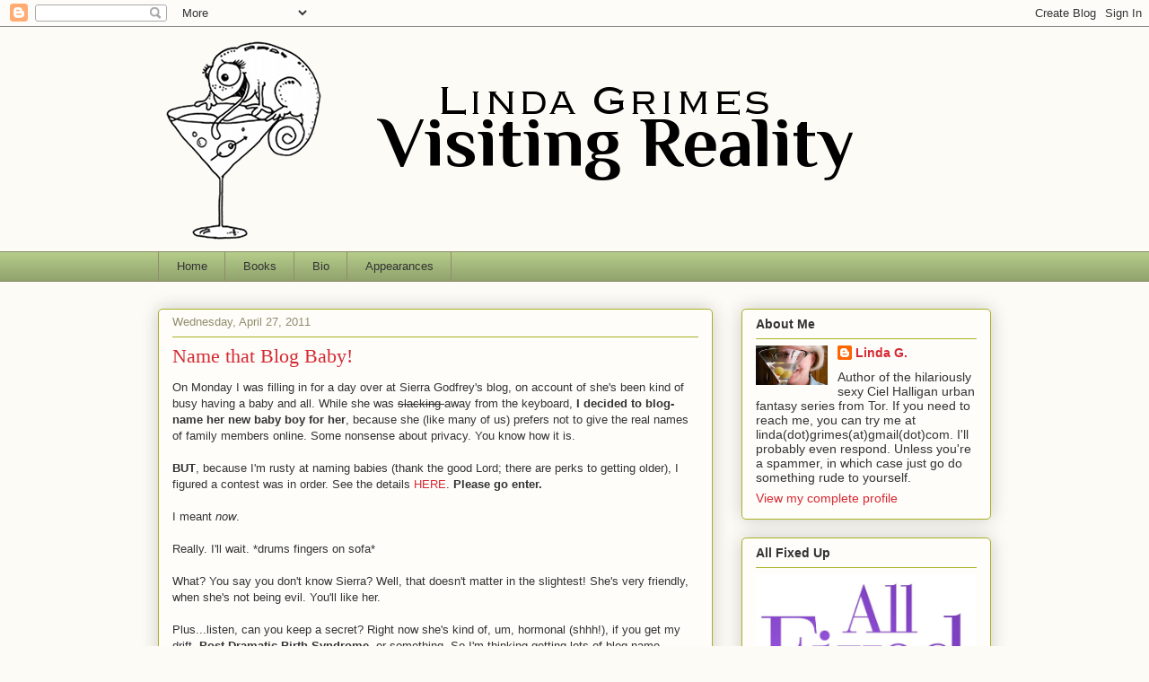

--- FILE ---
content_type: text/html; charset=UTF-8
request_url: http://www.lindagrimes.com/2011/04/name-that-blog-baby.html?showComment=1303938131692
body_size: 17991
content:
<!DOCTYPE html>
<html class='v2' dir='ltr' lang='en'>
<head>
<link href='https://www.blogger.com/static/v1/widgets/335934321-css_bundle_v2.css' rel='stylesheet' type='text/css'/>
<meta content='width=1100' name='viewport'/>
<meta content='text/html; charset=UTF-8' http-equiv='Content-Type'/>
<meta content='blogger' name='generator'/>
<link href='http://www.lindagrimes.com/favicon.ico' rel='icon' type='image/x-icon'/>
<link href='http://www.lindagrimes.com/2011/04/name-that-blog-baby.html' rel='canonical'/>
<link rel="alternate" type="application/atom+xml" title="Linda Grimes: Visiting Reality                     - Atom" href="http://www.lindagrimes.com/feeds/posts/default" />
<link rel="alternate" type="application/rss+xml" title="Linda Grimes: Visiting Reality                     - RSS" href="http://www.lindagrimes.com/feeds/posts/default?alt=rss" />
<link rel="service.post" type="application/atom+xml" title="Linda Grimes: Visiting Reality                     - Atom" href="https://www.blogger.com/feeds/6051602384535005789/posts/default" />

<link rel="alternate" type="application/atom+xml" title="Linda Grimes: Visiting Reality                     - Atom" href="http://www.lindagrimes.com/feeds/3972293266680798639/comments/default" />
<!--Can't find substitution for tag [blog.ieCssRetrofitLinks]-->
<meta content='http://www.lindagrimes.com/2011/04/name-that-blog-baby.html' property='og:url'/>
<meta content='Name that Blog Baby!' property='og:title'/>
<meta content='On Monday I was filling in for a day over at Sierra Godfrey&#39;s blog, on account of she&#39;s been kind of busy having a baby and all. While she w...' property='og:description'/>
<title>Linda Grimes: Visiting Reality                    : Name that Blog Baby!</title>
<style id='page-skin-1' type='text/css'><!--
/*
-----------------------------------------------
Blogger Template Style
Name:     Awesome Inc.
Designer: Tina Chen
URL:      tinachen.org
----------------------------------------------- */
/* Content
----------------------------------------------- */
body {
font: normal normal 13px Arial, Tahoma, Helvetica, FreeSans, sans-serif;
color: #333333;
background: #fcfbf5 none repeat scroll top left;
}
html body .content-outer {
min-width: 0;
max-width: 100%;
width: 100%;
}
a:link {
text-decoration: none;
color: #d52a33;
}
a:visited {
text-decoration: none;
color: #7d181e;
}
a:hover {
text-decoration: underline;
color: #d52a33;
}
.body-fauxcolumn-outer .cap-top {
position: absolute;
z-index: 1;
height: 276px;
width: 100%;
background: transparent none repeat-x scroll top left;
_background-image: none;
}
/* Columns
----------------------------------------------- */
.content-inner {
padding: 0;
}
.header-inner .section {
margin: 0 16px;
}
.tabs-inner .section {
margin: 0 16px;
}
.main-inner {
padding-top: 30px;
}
.main-inner .column-center-inner,
.main-inner .column-left-inner,
.main-inner .column-right-inner {
padding: 0 5px;
}
*+html body .main-inner .column-center-inner {
margin-top: -30px;
}
#layout .main-inner .column-center-inner {
margin-top: 0;
}
/* Header
----------------------------------------------- */
.header-outer {
margin: 0 0 0 0;
background: transparent none repeat scroll 0 0;
}
.Header h1 {
font: normal normal 48px Georgia, Utopia, 'Palatino Linotype', Palatino, serif;
color: #333333;
text-shadow: 0 0 -1px #000000;
}
.Header h1 a {
color: #333333;
}
.Header .description {
font: normal normal 20px Georgia, Utopia, 'Palatino Linotype', Palatino, serif;
color: #908d6a;
}
.header-inner .Header .titlewrapper,
.header-inner .Header .descriptionwrapper {
padding-left: 0;
padding-right: 0;
margin-bottom: 0;
}
.header-inner .Header .titlewrapper {
padding-top: 22px;
}
/* Tabs
----------------------------------------------- */
.tabs-outer {
overflow: hidden;
position: relative;
background: #b3ca88 url(http://www.blogblog.com/1kt/awesomeinc/tabs_gradient_light.png) repeat scroll 0 0;
}
#layout .tabs-outer {
overflow: visible;
}
.tabs-cap-top, .tabs-cap-bottom {
position: absolute;
width: 100%;
border-top: 1px solid #908d6a;
}
.tabs-cap-bottom {
bottom: 0;
}
.tabs-inner .widget li a {
display: inline-block;
margin: 0;
padding: .6em 1.5em;
font: normal normal 13px Arial, Tahoma, Helvetica, FreeSans, sans-serif;
color: #333333;
border-top: 1px solid #908d6a;
border-bottom: 1px solid #908d6a;
border-left: 1px solid #908d6a;
height: 16px;
line-height: 16px;
}
.tabs-inner .widget li:last-child a {
border-right: 1px solid #908d6a;
}
.tabs-inner .widget li.selected a, .tabs-inner .widget li a:hover {
background: #63704b url(http://www.blogblog.com/1kt/awesomeinc/tabs_gradient_light.png) repeat-x scroll 0 -100px;
color: #ffffff;
}
/* Headings
----------------------------------------------- */
h2 {
font: normal bold 14px Arial, Tahoma, Helvetica, FreeSans, sans-serif;
color: #333333;
}
/* Widgets
----------------------------------------------- */
.main-inner .section {
margin: 0 27px;
padding: 0;
}
.main-inner .column-left-outer,
.main-inner .column-right-outer {
margin-top: 0;
}
#layout .main-inner .column-left-outer,
#layout .main-inner .column-right-outer {
margin-top: 0;
}
.main-inner .column-left-inner,
.main-inner .column-right-inner {
background: transparent none repeat 0 0;
-moz-box-shadow: 0 0 0 rgba(0, 0, 0, .2);
-webkit-box-shadow: 0 0 0 rgba(0, 0, 0, .2);
-goog-ms-box-shadow: 0 0 0 rgba(0, 0, 0, .2);
box-shadow: 0 0 0 rgba(0, 0, 0, .2);
-moz-border-radius: 5px;
-webkit-border-radius: 5px;
-goog-ms-border-radius: 5px;
border-radius: 5px;
}
#layout .main-inner .column-left-inner,
#layout .main-inner .column-right-inner {
margin-top: 0;
}
.sidebar .widget {
font: normal normal 14px Arial, Tahoma, Helvetica, FreeSans, sans-serif;
color: #333333;
}
.sidebar .widget a:link {
color: #d52a33;
}
.sidebar .widget a:visited {
color: #7d181e;
}
.sidebar .widget a:hover {
color: #d52a33;
}
.sidebar .widget h2 {
text-shadow: 0 0 -1px #000000;
}
.main-inner .widget {
background-color: #fefdfa;
border: 1px solid #aab123;
padding: 0 15px 15px;
margin: 20px -16px;
-moz-box-shadow: 0 0 20px rgba(0, 0, 0, .2);
-webkit-box-shadow: 0 0 20px rgba(0, 0, 0, .2);
-goog-ms-box-shadow: 0 0 20px rgba(0, 0, 0, .2);
box-shadow: 0 0 20px rgba(0, 0, 0, .2);
-moz-border-radius: 5px;
-webkit-border-radius: 5px;
-goog-ms-border-radius: 5px;
border-radius: 5px;
}
.main-inner .widget h2 {
margin: 0 -0;
padding: .6em 0 .5em;
border-bottom: 1px solid transparent;
}
.footer-inner .widget h2 {
padding: 0 0 .4em;
border-bottom: 1px solid transparent;
}
.main-inner .widget h2 + div, .footer-inner .widget h2 + div {
border-top: 1px solid #aab123;
padding-top: 8px;
}
.main-inner .widget .widget-content {
margin: 0 -0;
padding: 7px 0 0;
}
.main-inner .widget ul, .main-inner .widget #ArchiveList ul.flat {
margin: -8px -15px 0;
padding: 0;
list-style: none;
}
.main-inner .widget #ArchiveList {
margin: -8px 0 0;
}
.main-inner .widget ul li, .main-inner .widget #ArchiveList ul.flat li {
padding: .5em 15px;
text-indent: 0;
color: #666666;
border-top: 0 solid #aab123;
border-bottom: 1px solid transparent;
}
.main-inner .widget #ArchiveList ul li {
padding-top: .25em;
padding-bottom: .25em;
}
.main-inner .widget ul li:first-child, .main-inner .widget #ArchiveList ul.flat li:first-child {
border-top: none;
}
.main-inner .widget ul li:last-child, .main-inner .widget #ArchiveList ul.flat li:last-child {
border-bottom: none;
}
.post-body {
position: relative;
}
.main-inner .widget .post-body ul {
padding: 0 2.5em;
margin: .5em 0;
list-style: disc;
}
.main-inner .widget .post-body ul li {
padding: 0.25em 0;
margin-bottom: .25em;
color: #333333;
border: none;
}
.footer-inner .widget ul {
padding: 0;
list-style: none;
}
.widget .zippy {
color: #666666;
}
/* Posts
----------------------------------------------- */
body .main-inner .Blog {
padding: 0;
margin-bottom: 1em;
background-color: transparent;
border: none;
-moz-box-shadow: 0 0 0 rgba(0, 0, 0, 0);
-webkit-box-shadow: 0 0 0 rgba(0, 0, 0, 0);
-goog-ms-box-shadow: 0 0 0 rgba(0, 0, 0, 0);
box-shadow: 0 0 0 rgba(0, 0, 0, 0);
}
.main-inner .section:last-child .Blog:last-child {
padding: 0;
margin-bottom: 1em;
}
.main-inner .widget h2.date-header {
margin: 0 -15px 1px;
padding: 0 0 0 0;
font: normal normal 13px Arial, Tahoma, Helvetica, FreeSans, sans-serif;
color: #908d6a;
background: transparent none no-repeat scroll top left;
border-top: 0 solid #aab123;
border-bottom: 1px solid transparent;
-moz-border-radius-topleft: 0;
-moz-border-radius-topright: 0;
-webkit-border-top-left-radius: 0;
-webkit-border-top-right-radius: 0;
border-top-left-radius: 0;
border-top-right-radius: 0;
position: static;
bottom: 100%;
right: 15px;
text-shadow: 0 0 -1px #000000;
}
.main-inner .widget h2.date-header span {
font: normal normal 13px Arial, Tahoma, Helvetica, FreeSans, sans-serif;
display: block;
padding: .5em 15px;
border-left: 0 solid #aab123;
border-right: 0 solid #aab123;
}
.date-outer {
position: relative;
margin: 30px 0 20px;
padding: 0 15px;
background-color: #fefdfa;
border: 1px solid #aab123;
-moz-box-shadow: 0 0 20px rgba(0, 0, 0, .2);
-webkit-box-shadow: 0 0 20px rgba(0, 0, 0, .2);
-goog-ms-box-shadow: 0 0 20px rgba(0, 0, 0, .2);
box-shadow: 0 0 20px rgba(0, 0, 0, .2);
-moz-border-radius: 5px;
-webkit-border-radius: 5px;
-goog-ms-border-radius: 5px;
border-radius: 5px;
}
.date-outer:first-child {
margin-top: 0;
}
.date-outer:last-child {
margin-bottom: 20px;
-moz-border-radius-bottomleft: 5px;
-moz-border-radius-bottomright: 5px;
-webkit-border-bottom-left-radius: 5px;
-webkit-border-bottom-right-radius: 5px;
-goog-ms-border-bottom-left-radius: 5px;
-goog-ms-border-bottom-right-radius: 5px;
border-bottom-left-radius: 5px;
border-bottom-right-radius: 5px;
}
.date-posts {
margin: 0 -0;
padding: 0 0;
clear: both;
}
.post-outer, .inline-ad {
border-top: 1px solid #aab123;
margin: 0 -0;
padding: 15px 0;
}
.post-outer {
padding-bottom: 10px;
}
.post-outer:first-child {
padding-top: 0;
border-top: none;
}
.post-outer:last-child, .inline-ad:last-child {
border-bottom: none;
}
.post-body {
position: relative;
}
.post-body img {
padding: 8px;
background: #ffffff;
border: 1px solid #cccccc;
-moz-box-shadow: 0 0 20px rgba(0, 0, 0, .2);
-webkit-box-shadow: 0 0 20px rgba(0, 0, 0, .2);
box-shadow: 0 0 20px rgba(0, 0, 0, .2);
-moz-border-radius: 5px;
-webkit-border-radius: 5px;
border-radius: 5px;
}
h3.post-title, h4 {
font: normal normal 22px Georgia, Utopia, 'Palatino Linotype', Palatino, serif;
color: #d52a33;
}
h3.post-title a {
font: normal normal 22px Georgia, Utopia, 'Palatino Linotype', Palatino, serif;
color: #d52a33;
}
h3.post-title a:hover {
color: #d52a33;
text-decoration: underline;
}
.post-header {
margin: 0 0 1em;
}
.post-body {
line-height: 1.4;
}
.post-outer h2 {
color: #333333;
}
.post-footer {
margin: 1.5em 0 0;
}
#blog-pager {
padding: 15px;
font-size: 120%;
background-color: #fefdfa;
border: 1px solid #aab123;
-moz-box-shadow: 0 0 20px rgba(0, 0, 0, .2);
-webkit-box-shadow: 0 0 20px rgba(0, 0, 0, .2);
-goog-ms-box-shadow: 0 0 20px rgba(0, 0, 0, .2);
box-shadow: 0 0 20px rgba(0, 0, 0, .2);
-moz-border-radius: 5px;
-webkit-border-radius: 5px;
-goog-ms-border-radius: 5px;
border-radius: 5px;
-moz-border-radius-topleft: 5px;
-moz-border-radius-topright: 5px;
-webkit-border-top-left-radius: 5px;
-webkit-border-top-right-radius: 5px;
-goog-ms-border-top-left-radius: 5px;
-goog-ms-border-top-right-radius: 5px;
border-top-left-radius: 5px;
border-top-right-radius-topright: 5px;
margin-top: 1em;
}
.blog-feeds, .post-feeds {
margin: 1em 0;
text-align: center;
color: #333333;
}
.blog-feeds a, .post-feeds a {
color: #d52a33;
}
.blog-feeds a:visited, .post-feeds a:visited {
color: #7d181e;
}
.blog-feeds a:hover, .post-feeds a:hover {
color: #d52a33;
}
.post-outer .comments {
margin-top: 2em;
}
/* Comments
----------------------------------------------- */
.comments .comments-content .icon.blog-author {
background-repeat: no-repeat;
background-image: url([data-uri]);
}
.comments .comments-content .loadmore a {
border-top: 1px solid #908d6a;
border-bottom: 1px solid #908d6a;
}
.comments .continue {
border-top: 2px solid #908d6a;
}
/* Footer
----------------------------------------------- */
.footer-outer {
margin: -20px 0 -1px;
padding: 20px 0 0;
color: #333333;
overflow: hidden;
}
.footer-fauxborder-left {
border-top: 1px solid #aab123;
background: #fefdfa none repeat scroll 0 0;
-moz-box-shadow: 0 0 20px rgba(0, 0, 0, .2);
-webkit-box-shadow: 0 0 20px rgba(0, 0, 0, .2);
-goog-ms-box-shadow: 0 0 20px rgba(0, 0, 0, .2);
box-shadow: 0 0 20px rgba(0, 0, 0, .2);
margin: 0 -20px;
}
/* Mobile
----------------------------------------------- */
body.mobile {
background-size: auto;
}
.mobile .body-fauxcolumn-outer {
background: transparent none repeat scroll top left;
}
*+html body.mobile .main-inner .column-center-inner {
margin-top: 0;
}
.mobile .main-inner .widget {
padding: 0 0 15px;
}
.mobile .main-inner .widget h2 + div,
.mobile .footer-inner .widget h2 + div {
border-top: none;
padding-top: 0;
}
.mobile .footer-inner .widget h2 {
padding: 0.5em 0;
border-bottom: none;
}
.mobile .main-inner .widget .widget-content {
margin: 0;
padding: 7px 0 0;
}
.mobile .main-inner .widget ul,
.mobile .main-inner .widget #ArchiveList ul.flat {
margin: 0 -15px 0;
}
.mobile .main-inner .widget h2.date-header {
right: 0;
}
.mobile .date-header span {
padding: 0.4em 0;
}
.mobile .date-outer:first-child {
margin-bottom: 0;
border: 1px solid #aab123;
-moz-border-radius-topleft: 5px;
-moz-border-radius-topright: 5px;
-webkit-border-top-left-radius: 5px;
-webkit-border-top-right-radius: 5px;
-goog-ms-border-top-left-radius: 5px;
-goog-ms-border-top-right-radius: 5px;
border-top-left-radius: 5px;
border-top-right-radius: 5px;
}
.mobile .date-outer {
border-color: #aab123;
border-width: 0 1px 1px;
}
.mobile .date-outer:last-child {
margin-bottom: 0;
}
.mobile .main-inner {
padding: 0;
}
.mobile .header-inner .section {
margin: 0;
}
.mobile .post-outer, .mobile .inline-ad {
padding: 5px 0;
}
.mobile .tabs-inner .section {
margin: 0 10px;
}
.mobile .main-inner .widget h2 {
margin: 0;
padding: 0;
}
.mobile .main-inner .widget h2.date-header span {
padding: 0;
}
.mobile .main-inner .widget .widget-content {
margin: 0;
padding: 7px 0 0;
}
.mobile #blog-pager {
border: 1px solid transparent;
background: #fefdfa none repeat scroll 0 0;
}
.mobile .main-inner .column-left-inner,
.mobile .main-inner .column-right-inner {
background: transparent none repeat 0 0;
-moz-box-shadow: none;
-webkit-box-shadow: none;
-goog-ms-box-shadow: none;
box-shadow: none;
}
.mobile .date-posts {
margin: 0;
padding: 0;
}
.mobile .footer-fauxborder-left {
margin: 0;
border-top: inherit;
}
.mobile .main-inner .section:last-child .Blog:last-child {
margin-bottom: 0;
}
.mobile-index-contents {
color: #333333;
}
.mobile .mobile-link-button {
background: #d52a33 url(http://www.blogblog.com/1kt/awesomeinc/tabs_gradient_light.png) repeat scroll 0 0;
}
.mobile-link-button a:link, .mobile-link-button a:visited {
color: #ffffff;
}
.mobile .tabs-inner .PageList .widget-content {
background: transparent;
border-top: 1px solid;
border-color: #908d6a;
color: #333333;
}
.mobile .tabs-inner .PageList .widget-content .pagelist-arrow {
border-left: 1px solid #908d6a;
}

--></style>
<style id='template-skin-1' type='text/css'><!--
body {
min-width: 960px;
}
.content-outer, .content-fauxcolumn-outer, .region-inner {
min-width: 960px;
max-width: 960px;
_width: 960px;
}
.main-inner .columns {
padding-left: 0;
padding-right: 310px;
}
.main-inner .fauxcolumn-center-outer {
left: 0;
right: 310px;
/* IE6 does not respect left and right together */
_width: expression(this.parentNode.offsetWidth -
parseInt("0") -
parseInt("310px") + 'px');
}
.main-inner .fauxcolumn-left-outer {
width: 0;
}
.main-inner .fauxcolumn-right-outer {
width: 310px;
}
.main-inner .column-left-outer {
width: 0;
right: 100%;
margin-left: -0;
}
.main-inner .column-right-outer {
width: 310px;
margin-right: -310px;
}
#layout {
min-width: 0;
}
#layout .content-outer {
min-width: 0;
width: 800px;
}
#layout .region-inner {
min-width: 0;
width: auto;
}
body#layout div.add_widget {
padding: 8px;
}
body#layout div.add_widget a {
margin-left: 32px;
}
--></style>
<link href='https://www.blogger.com/dyn-css/authorization.css?targetBlogID=6051602384535005789&amp;zx=7b578ea4-e2de-4dfd-a4f4-1767aa746c15' media='none' onload='if(media!=&#39;all&#39;)media=&#39;all&#39;' rel='stylesheet'/><noscript><link href='https://www.blogger.com/dyn-css/authorization.css?targetBlogID=6051602384535005789&amp;zx=7b578ea4-e2de-4dfd-a4f4-1767aa746c15' rel='stylesheet'/></noscript>
<meta name='google-adsense-platform-account' content='ca-host-pub-1556223355139109'/>
<meta name='google-adsense-platform-domain' content='blogspot.com'/>

</head>
<body class='loading variant-renewable'>
<div class='navbar section' id='navbar' name='Navbar'><div class='widget Navbar' data-version='1' id='Navbar1'><script type="text/javascript">
    function setAttributeOnload(object, attribute, val) {
      if(window.addEventListener) {
        window.addEventListener('load',
          function(){ object[attribute] = val; }, false);
      } else {
        window.attachEvent('onload', function(){ object[attribute] = val; });
      }
    }
  </script>
<div id="navbar-iframe-container"></div>
<script type="text/javascript" src="https://apis.google.com/js/platform.js"></script>
<script type="text/javascript">
      gapi.load("gapi.iframes:gapi.iframes.style.bubble", function() {
        if (gapi.iframes && gapi.iframes.getContext) {
          gapi.iframes.getContext().openChild({
              url: 'https://www.blogger.com/navbar/6051602384535005789?po\x3d3972293266680798639\x26origin\x3dhttp://www.lindagrimes.com',
              where: document.getElementById("navbar-iframe-container"),
              id: "navbar-iframe"
          });
        }
      });
    </script><script type="text/javascript">
(function() {
var script = document.createElement('script');
script.type = 'text/javascript';
script.src = '//pagead2.googlesyndication.com/pagead/js/google_top_exp.js';
var head = document.getElementsByTagName('head')[0];
if (head) {
head.appendChild(script);
}})();
</script>
</div></div>
<div class='body-fauxcolumns'>
<div class='fauxcolumn-outer body-fauxcolumn-outer'>
<div class='cap-top'>
<div class='cap-left'></div>
<div class='cap-right'></div>
</div>
<div class='fauxborder-left'>
<div class='fauxborder-right'></div>
<div class='fauxcolumn-inner'>
</div>
</div>
<div class='cap-bottom'>
<div class='cap-left'></div>
<div class='cap-right'></div>
</div>
</div>
</div>
<div class='content'>
<div class='content-fauxcolumns'>
<div class='fauxcolumn-outer content-fauxcolumn-outer'>
<div class='cap-top'>
<div class='cap-left'></div>
<div class='cap-right'></div>
</div>
<div class='fauxborder-left'>
<div class='fauxborder-right'></div>
<div class='fauxcolumn-inner'>
</div>
</div>
<div class='cap-bottom'>
<div class='cap-left'></div>
<div class='cap-right'></div>
</div>
</div>
</div>
<div class='content-outer'>
<div class='content-cap-top cap-top'>
<div class='cap-left'></div>
<div class='cap-right'></div>
</div>
<div class='fauxborder-left content-fauxborder-left'>
<div class='fauxborder-right content-fauxborder-right'></div>
<div class='content-inner'>
<header>
<div class='header-outer'>
<div class='header-cap-top cap-top'>
<div class='cap-left'></div>
<div class='cap-right'></div>
</div>
<div class='fauxborder-left header-fauxborder-left'>
<div class='fauxborder-right header-fauxborder-right'></div>
<div class='region-inner header-inner'>
<div class='header section' id='header' name='Header'><div class='widget Header' data-version='1' id='Header1'>
<div id='header-inner'>
<a href='http://www.lindagrimes.com/' style='display: block'>
<img alt='Linda Grimes: Visiting Reality                    ' height='250px; ' id='Header1_headerimg' src='https://blogger.googleusercontent.com/img/b/R29vZ2xl/AVvXsEiXceOZz5h3rFGUztHaW0DpdKVyM3EO2QPQIdiL80G3wcvTmpBrZI7rWFAULyc6nXwTtQDtAoZgYWYjzn78WveJx2uetwnCt0N_i4gB4MxVEI713yfoUb5fR9YTiHPunzPkubhLNOZlU2c/s1600/linda+grimes+header.png' style='display: block' width='928px; '/>
</a>
</div>
</div></div>
</div>
</div>
<div class='header-cap-bottom cap-bottom'>
<div class='cap-left'></div>
<div class='cap-right'></div>
</div>
</div>
</header>
<div class='tabs-outer'>
<div class='tabs-cap-top cap-top'>
<div class='cap-left'></div>
<div class='cap-right'></div>
</div>
<div class='fauxborder-left tabs-fauxborder-left'>
<div class='fauxborder-right tabs-fauxborder-right'></div>
<div class='region-inner tabs-inner'>
<div class='tabs section' id='crosscol' name='Cross-Column'><div class='widget PageList' data-version='1' id='PageList1'>
<h2>Pages</h2>
<div class='widget-content'>
<ul>
<li>
<a href='http://www.lindagrimes.com/'>Home</a>
</li>
<li>
<a href='http://www.lindagrimes.com/p/small-taste-of-my-novel.html'>Books</a>
</li>
<li>
<a href='http://www.lindagrimes.com/p/bio.html'>Bio</a>
</li>
<li>
<a href='http://www.lindagrimes.com/p/events.html'>Appearances</a>
</li>
</ul>
<div class='clear'></div>
</div>
</div></div>
<div class='tabs no-items section' id='crosscol-overflow' name='Cross-Column 2'></div>
</div>
</div>
<div class='tabs-cap-bottom cap-bottom'>
<div class='cap-left'></div>
<div class='cap-right'></div>
</div>
</div>
<div class='main-outer'>
<div class='main-cap-top cap-top'>
<div class='cap-left'></div>
<div class='cap-right'></div>
</div>
<div class='fauxborder-left main-fauxborder-left'>
<div class='fauxborder-right main-fauxborder-right'></div>
<div class='region-inner main-inner'>
<div class='columns fauxcolumns'>
<div class='fauxcolumn-outer fauxcolumn-center-outer'>
<div class='cap-top'>
<div class='cap-left'></div>
<div class='cap-right'></div>
</div>
<div class='fauxborder-left'>
<div class='fauxborder-right'></div>
<div class='fauxcolumn-inner'>
</div>
</div>
<div class='cap-bottom'>
<div class='cap-left'></div>
<div class='cap-right'></div>
</div>
</div>
<div class='fauxcolumn-outer fauxcolumn-left-outer'>
<div class='cap-top'>
<div class='cap-left'></div>
<div class='cap-right'></div>
</div>
<div class='fauxborder-left'>
<div class='fauxborder-right'></div>
<div class='fauxcolumn-inner'>
</div>
</div>
<div class='cap-bottom'>
<div class='cap-left'></div>
<div class='cap-right'></div>
</div>
</div>
<div class='fauxcolumn-outer fauxcolumn-right-outer'>
<div class='cap-top'>
<div class='cap-left'></div>
<div class='cap-right'></div>
</div>
<div class='fauxborder-left'>
<div class='fauxborder-right'></div>
<div class='fauxcolumn-inner'>
</div>
</div>
<div class='cap-bottom'>
<div class='cap-left'></div>
<div class='cap-right'></div>
</div>
</div>
<!-- corrects IE6 width calculation -->
<div class='columns-inner'>
<div class='column-center-outer'>
<div class='column-center-inner'>
<div class='main section' id='main' name='Main'><div class='widget Blog' data-version='1' id='Blog1'>
<div class='blog-posts hfeed'>

          <div class="date-outer">
        
<h2 class='date-header'><span>Wednesday, April 27, 2011</span></h2>

          <div class="date-posts">
        
<div class='post-outer'>
<div class='post hentry uncustomized-post-template' itemprop='blogPost' itemscope='itemscope' itemtype='http://schema.org/BlogPosting'>
<meta content='6051602384535005789' itemprop='blogId'/>
<meta content='3972293266680798639' itemprop='postId'/>
<a name='3972293266680798639'></a>
<h3 class='post-title entry-title' itemprop='name'>
Name that Blog Baby!
</h3>
<div class='post-header'>
<div class='post-header-line-1'></div>
</div>
<div class='post-body entry-content' id='post-body-3972293266680798639' itemprop='description articleBody'>
On Monday I was filling in for a day over at Sierra Godfrey's blog, on account of she's been kind of busy having a baby and all. While she was <strike>slacking </strike>away from the keyboard, <b>I decided to blog-name her new baby boy for her</b>, because she (like many of us) prefers not to give the real names of family members online. Some nonsense about privacy. You know how it is. <br />
<br />
<b>BUT</b>, because I'm rusty at naming babies (thank the good Lord; there are perks to getting older), I figured a contest was in order. See the details <a href="http://sierragodfrey.blogspot.com/2011/04/guest-post-name-game-contest.html">HERE</a>. <b>Please go enter.&nbsp;</b><br />
<br />
I meant <i>now</i>.<br />
<br />
Really. I'll wait. *drums fingers on sofa*<br />
<br />
What? You say you don't know Sierra? Well, that doesn't matter in the slightest! She's very friendly, when she's not being evil. You'll like her.<br />
<br />
Plus...listen, can you keep a secret? Right now she's kind of, um, hormonal (shhh!), if you get my drift. <b>Post Dramatic Birth Syndrome</b>, or something. So I'm thinking getting lots of blog-name suggestions for the little perpetrator of her hormone dilemma might just cheer her up. So, whadaya say?<br />
<br />
I'll wait a little longer.<br />
<br />
**********PAUSES**********************<br />
<br />
You added a suggestion? Hooray! I'm sure it was pure genius. In fact, I'll bet <i>you </i>are going to win. Yes, YOU.<br />
<br />
Oh, and don't forget to leave a comment here, too, telling me you entered. Or that you didn't enter, if that was your inclination, because you (wrongly) think you suck at blog-naming babies. But at least leave a good (lame) excuse here to entertain me. You <i>know </i>how I love it when you entertain me.
<div style='clear: both;'></div>
</div>
<div class='post-footer'>
<div class='post-footer-line post-footer-line-1'>
<span class='post-author vcard'>
Posted by
<span class='fn' itemprop='author' itemscope='itemscope' itemtype='http://schema.org/Person'>
<meta content='https://www.blogger.com/profile/04576828490765434497' itemprop='url'/>
<a class='g-profile' href='https://www.blogger.com/profile/04576828490765434497' rel='author' title='author profile'>
<span itemprop='name'>Linda G.</span>
</a>
</span>
</span>
<span class='post-timestamp'>
at
<meta content='http://www.lindagrimes.com/2011/04/name-that-blog-baby.html' itemprop='url'/>
<a class='timestamp-link' href='http://www.lindagrimes.com/2011/04/name-that-blog-baby.html' rel='bookmark' title='permanent link'><abbr class='published' itemprop='datePublished' title='2011-04-27T07:51:00-04:00'>7:51&#8239;AM</abbr></a>
</span>
<span class='post-comment-link'>
</span>
<span class='post-icons'>
<span class='item-control blog-admin pid-363950683'>
<a href='https://www.blogger.com/post-edit.g?blogID=6051602384535005789&postID=3972293266680798639&from=pencil' title='Edit Post'>
<img alt='' class='icon-action' height='18' src='https://resources.blogblog.com/img/icon18_edit_allbkg.gif' width='18'/>
</a>
</span>
</span>
<div class='post-share-buttons goog-inline-block'>
</div>
</div>
<div class='post-footer-line post-footer-line-2'>
<span class='post-labels'>
</span>
</div>
<div class='post-footer-line post-footer-line-3'>
<span class='post-location'>
</span>
</div>
</div>
</div>
<div class='comments' id='comments'>
<a name='comments'></a>
<h4>13 comments:</h4>
<div id='Blog1_comments-block-wrapper'>
<dl class='avatar-comment-indent' id='comments-block'>
<dt class='comment-author ' id='c5391375883287147174'>
<a name='c5391375883287147174'></a>
<div class="avatar-image-container vcard"><span dir="ltr"><a href="https://www.blogger.com/profile/04234534550255682010" target="" rel="nofollow" onclick="" class="avatar-hovercard" id="av-5391375883287147174-04234534550255682010"><img src="https://resources.blogblog.com/img/blank.gif" width="35" height="35" class="delayLoad" style="display: none;" longdesc="//blogger.googleusercontent.com/img/b/R29vZ2xl/AVvXsEhPZFo2kXxAuedSA3yNrAD7p-qrqhUxOnr8bqJczX19W-EwAsghWjGd5p2ifjVhzyy6bqW3cUeGF5tFROGb5Wc115OZuWGPxRp4ZdqFIvBi1EcOavWi1ydTjRWGv6ZfhXk/s45-c/CIMG0146.JPG" alt="" title="Summer Frey">

<noscript><img src="//blogger.googleusercontent.com/img/b/R29vZ2xl/AVvXsEhPZFo2kXxAuedSA3yNrAD7p-qrqhUxOnr8bqJczX19W-EwAsghWjGd5p2ifjVhzyy6bqW3cUeGF5tFROGb5Wc115OZuWGPxRp4ZdqFIvBi1EcOavWi1ydTjRWGv6ZfhXk/s45-c/CIMG0146.JPG" width="35" height="35" class="photo" alt=""></noscript></a></span></div>
<a href='https://www.blogger.com/profile/04234534550255682010' rel='nofollow'>Summer Frey</a>
said...
</dt>
<dd class='comment-body' id='Blog1_cmt-5391375883287147174'>
<p>
I had a name, but I felt bad adding it after all the cutesy suggestions. :)
</p>
</dd>
<dd class='comment-footer'>
<span class='comment-timestamp'>
<a href='http://www.lindagrimes.com/2011/04/name-that-blog-baby.html?showComment=1303909634833#c5391375883287147174' title='comment permalink'>
April 27, 2011 at 9:07&#8239;AM
</a>
<span class='item-control blog-admin pid-1206724494'>
<a class='comment-delete' href='https://www.blogger.com/comment/delete/6051602384535005789/5391375883287147174' title='Delete Comment'>
<img src='https://resources.blogblog.com/img/icon_delete13.gif'/>
</a>
</span>
</span>
</dd>
<dt class='comment-author ' id='c4732416368050601270'>
<a name='c4732416368050601270'></a>
<div class="avatar-image-container avatar-stock"><span dir="ltr"><a href="https://www.blogger.com/profile/15945527585028871186" target="" rel="nofollow" onclick="" class="avatar-hovercard" id="av-4732416368050601270-15945527585028871186"><img src="//www.blogger.com/img/blogger_logo_round_35.png" width="35" height="35" alt="" title="abby mumford">

</a></span></div>
<a href='https://www.blogger.com/profile/15945527585028871186' rel='nofollow'>abby mumford</a>
said...
</dt>
<dd class='comment-body' id='Blog1_cmt-4732416368050601270'>
<p>
it was fun seeing all the suggestions that everyone left. i added my own -- it was dr. seuss inspired.
</p>
</dd>
<dd class='comment-footer'>
<span class='comment-timestamp'>
<a href='http://www.lindagrimes.com/2011/04/name-that-blog-baby.html?showComment=1303910090413#c4732416368050601270' title='comment permalink'>
April 27, 2011 at 9:14&#8239;AM
</a>
<span class='item-control blog-admin pid-131331529'>
<a class='comment-delete' href='https://www.blogger.com/comment/delete/6051602384535005789/4732416368050601270' title='Delete Comment'>
<img src='https://resources.blogblog.com/img/icon_delete13.gif'/>
</a>
</span>
</span>
</dd>
<dt class='comment-author ' id='c166590209573160159'>
<a name='c166590209573160159'></a>
<div class="avatar-image-container vcard"><span dir="ltr"><a href="https://www.blogger.com/profile/07170230808730463954" target="" rel="nofollow" onclick="" class="avatar-hovercard" id="av-166590209573160159-07170230808730463954"><img src="https://resources.blogblog.com/img/blank.gif" width="35" height="35" class="delayLoad" style="display: none;" longdesc="//4.bp.blogspot.com/-POpAPz0xQh0/WPPmgAS2nVI/AAAAAAAACas/aNi2QJz18OwVmUfe-PyGjqmFusk01YeDgCK4B/s35/394624_10200251244742710_497164648_n.jpg" alt="" title="Kelly Breakey">

<noscript><img src="//4.bp.blogspot.com/-POpAPz0xQh0/WPPmgAS2nVI/AAAAAAAACas/aNi2QJz18OwVmUfe-PyGjqmFusk01YeDgCK4B/s35/394624_10200251244742710_497164648_n.jpg" width="35" height="35" class="photo" alt=""></noscript></a></span></div>
<a href='https://www.blogger.com/profile/07170230808730463954' rel='nofollow'>Kelly Breakey</a>
said...
</dt>
<dd class='comment-body' id='Blog1_cmt-166590209573160159'>
<p>
I have never read Sierra&#39;s blog before but I can honestly say you did a great job as a guest blogger.  You were all bright and cheery.  Such a good look for you.  Don&#39;t worry I entered.  I have never met a contest I didn&#39;t like.
</p>
</dd>
<dd class='comment-footer'>
<span class='comment-timestamp'>
<a href='http://www.lindagrimes.com/2011/04/name-that-blog-baby.html?showComment=1303911648640#c166590209573160159' title='comment permalink'>
April 27, 2011 at 9:40&#8239;AM
</a>
<span class='item-control blog-admin pid-1412162864'>
<a class='comment-delete' href='https://www.blogger.com/comment/delete/6051602384535005789/166590209573160159' title='Delete Comment'>
<img src='https://resources.blogblog.com/img/icon_delete13.gif'/>
</a>
</span>
</span>
</dd>
<dt class='comment-author ' id='c5711366218696434516'>
<a name='c5711366218696434516'></a>
<div class="avatar-image-container vcard"><span dir="ltr"><a href="https://www.blogger.com/profile/16768815750264631798" target="" rel="nofollow" onclick="" class="avatar-hovercard" id="av-5711366218696434516-16768815750264631798"><img src="https://resources.blogblog.com/img/blank.gif" width="35" height="35" class="delayLoad" style="display: none;" longdesc="//1.bp.blogspot.com/-5NHne7CiNgg/TwzrxQYRvEI/AAAAAAAAAQg/3rWruFJcVq4/s35/image%25252B%252525285%25252529.jpeg" alt="" title="Michele Shaw">

<noscript><img src="//1.bp.blogspot.com/-5NHne7CiNgg/TwzrxQYRvEI/AAAAAAAAAQg/3rWruFJcVq4/s35/image%25252B%252525285%25252529.jpeg" width="35" height="35" class="photo" alt=""></noscript></a></span></div>
<a href='https://www.blogger.com/profile/16768815750264631798' rel='nofollow'>Michele Shaw</a>
said...
</dt>
<dd class='comment-body' id='Blog1_cmt-5711366218696434516'>
<p>
I&#39;m in! Go see...
</p>
</dd>
<dd class='comment-footer'>
<span class='comment-timestamp'>
<a href='http://www.lindagrimes.com/2011/04/name-that-blog-baby.html?showComment=1303913528632#c5711366218696434516' title='comment permalink'>
April 27, 2011 at 10:12&#8239;AM
</a>
<span class='item-control blog-admin pid-967185582'>
<a class='comment-delete' href='https://www.blogger.com/comment/delete/6051602384535005789/5711366218696434516' title='Delete Comment'>
<img src='https://resources.blogblog.com/img/icon_delete13.gif'/>
</a>
</span>
</span>
</dd>
<dt class='comment-author ' id='c1712280689108551235'>
<a name='c1712280689108551235'></a>
<div class="avatar-image-container vcard"><span dir="ltr"><a href="https://www.blogger.com/profile/15500524348027951939" target="" rel="nofollow" onclick="" class="avatar-hovercard" id="av-1712280689108551235-15500524348027951939"><img src="https://resources.blogblog.com/img/blank.gif" width="35" height="35" class="delayLoad" style="display: none;" longdesc="//blogger.googleusercontent.com/img/b/R29vZ2xl/AVvXsEgY_xiU5IOnX2NOnnDxsTtWtORIIEu1pE2P-YPiRRmpn-EIhvXtkdKv93ii6rPyr6IIUyQi4_r0VFpl1S145WWZBxjCgius1dvTxMPUSAJh6E8yQx4F7RLE0-2Zd_TwqA/s45-c/bw+author+pic.tif" alt="" title="Teri Anne Stanley">

<noscript><img src="//blogger.googleusercontent.com/img/b/R29vZ2xl/AVvXsEgY_xiU5IOnX2NOnnDxsTtWtORIIEu1pE2P-YPiRRmpn-EIhvXtkdKv93ii6rPyr6IIUyQi4_r0VFpl1S145WWZBxjCgius1dvTxMPUSAJh6E8yQx4F7RLE0-2Zd_TwqA/s45-c/bw+author+pic.tif" width="35" height="35" class="photo" alt=""></noscript></a></span></div>
<a href='https://www.blogger.com/profile/15500524348027951939' rel='nofollow'>Teri Anne Stanley</a>
said...
</dt>
<dd class='comment-body' id='Blog1_cmt-1712280689108551235'>
<p>
We could name it Flaunting Cactus.  That&#39;s going to be my title for everything this week.  I&#39;m pretty sure it&#39;s a metaphor, I just can&#39;t figure out what for.
</p>
</dd>
<dd class='comment-footer'>
<span class='comment-timestamp'>
<a href='http://www.lindagrimes.com/2011/04/name-that-blog-baby.html?showComment=1303924539091#c1712280689108551235' title='comment permalink'>
April 27, 2011 at 1:15&#8239;PM
</a>
<span class='item-control blog-admin pid-25928751'>
<a class='comment-delete' href='https://www.blogger.com/comment/delete/6051602384535005789/1712280689108551235' title='Delete Comment'>
<img src='https://resources.blogblog.com/img/icon_delete13.gif'/>
</a>
</span>
</span>
</dd>
<dt class='comment-author ' id='c3360019311400085097'>
<a name='c3360019311400085097'></a>
<div class="avatar-image-container vcard"><span dir="ltr"><a href="https://www.blogger.com/profile/16970585847385511795" target="" rel="nofollow" onclick="" class="avatar-hovercard" id="av-3360019311400085097-16970585847385511795"><img src="https://resources.blogblog.com/img/blank.gif" width="35" height="35" class="delayLoad" style="display: none;" longdesc="//1.bp.blogspot.com/-7bStre9BeHU/ZoX4YMQdRoI/AAAAAAAAFTQ/ExmIXcxezpUmC1Ug_Ep13KHhV0IjZoKYACK4BGAYYCw/s35/me4.jpg" alt="" title="Jennifer Shirk">

<noscript><img src="//1.bp.blogspot.com/-7bStre9BeHU/ZoX4YMQdRoI/AAAAAAAAFTQ/ExmIXcxezpUmC1Ug_Ep13KHhV0IjZoKYACK4BGAYYCw/s35/me4.jpg" width="35" height="35" class="photo" alt=""></noscript></a></span></div>
<a href='https://www.blogger.com/profile/16970585847385511795' rel='nofollow'>Jennifer Shirk</a>
said...
</dt>
<dd class='comment-body' id='Blog1_cmt-3360019311400085097'>
<p>
I&#39;m heading over now...<br />Now.<br />Right now.
</p>
</dd>
<dd class='comment-footer'>
<span class='comment-timestamp'>
<a href='http://www.lindagrimes.com/2011/04/name-that-blog-baby.html?showComment=1303938131692#c3360019311400085097' title='comment permalink'>
April 27, 2011 at 5:02&#8239;PM
</a>
<span class='item-control blog-admin pid-817167166'>
<a class='comment-delete' href='https://www.blogger.com/comment/delete/6051602384535005789/3360019311400085097' title='Delete Comment'>
<img src='https://resources.blogblog.com/img/icon_delete13.gif'/>
</a>
</span>
</span>
</dd>
<dt class='comment-author ' id='c463235225471165745'>
<a name='c463235225471165745'></a>
<div class="avatar-image-container vcard"><span dir="ltr"><a href="https://www.blogger.com/profile/09425315552148200073" target="" rel="nofollow" onclick="" class="avatar-hovercard" id="av-463235225471165745-09425315552148200073"><img src="https://resources.blogblog.com/img/blank.gif" width="35" height="35" class="delayLoad" style="display: none;" longdesc="//blogger.googleusercontent.com/img/b/R29vZ2xl/AVvXsEj7Z9y-HqlHdzUsOeY7UNz2yPBl_wenQtVQn9_KT219V8JPF3SXc3xJkPG7VT1yp7_5iqwevx03Piu8xpWk_K6eITJH0HwMTIoZzE26Vn9uiZp2qWVJn820TgURa1wrMSk/s45-c/SAM_2729.JPG" alt="" title="Susan Flett Swiderski">

<noscript><img src="//blogger.googleusercontent.com/img/b/R29vZ2xl/AVvXsEj7Z9y-HqlHdzUsOeY7UNz2yPBl_wenQtVQn9_KT219V8JPF3SXc3xJkPG7VT1yp7_5iqwevx03Piu8xpWk_K6eITJH0HwMTIoZzE26Vn9uiZp2qWVJn820TgURa1wrMSk/s45-c/SAM_2729.JPG" width="35" height="35" class="photo" alt=""></noscript></a></span></div>
<a href='https://www.blogger.com/profile/09425315552148200073' rel='nofollow'>Susan Flett Swiderski</a>
said...
</dt>
<dd class='comment-body' id='Blog1_cmt-463235225471165745'>
<p>
You did a good job for Sierra. (no surprise there) I dutifully suggested a few inappropriate names, but my favorite is the Urinator.
</p>
</dd>
<dd class='comment-footer'>
<span class='comment-timestamp'>
<a href='http://www.lindagrimes.com/2011/04/name-that-blog-baby.html?showComment=1303941702278#c463235225471165745' title='comment permalink'>
April 27, 2011 at 6:01&#8239;PM
</a>
<span class='item-control blog-admin pid-63521607'>
<a class='comment-delete' href='https://www.blogger.com/comment/delete/6051602384535005789/463235225471165745' title='Delete Comment'>
<img src='https://resources.blogblog.com/img/icon_delete13.gif'/>
</a>
</span>
</span>
</dd>
<dt class='comment-author ' id='c5371989752702532365'>
<a name='c5371989752702532365'></a>
<div class="avatar-image-container vcard"><span dir="ltr"><a href="https://www.blogger.com/profile/00975939582442193113" target="" rel="nofollow" onclick="" class="avatar-hovercard" id="av-5371989752702532365-00975939582442193113"><img src="https://resources.blogblog.com/img/blank.gif" width="35" height="35" class="delayLoad" style="display: none;" longdesc="//blogger.googleusercontent.com/img/b/R29vZ2xl/AVvXsEhK3K8pabRi7yWJ8eshjf8EG9OJpzYkZ1LsFi9ltgjtunui17M8wF-OuDFF7VldUBBrTV43RiMNdQPmPD5h2H82NuEx5iflYjR-atNKo8SnwtL1wLyxV8IeZx-xP1X-ChA/s45-c/DSC00948.png" alt="" title="Steph Schmidt">

<noscript><img src="//blogger.googleusercontent.com/img/b/R29vZ2xl/AVvXsEhK3K8pabRi7yWJ8eshjf8EG9OJpzYkZ1LsFi9ltgjtunui17M8wF-OuDFF7VldUBBrTV43RiMNdQPmPD5h2H82NuEx5iflYjR-atNKo8SnwtL1wLyxV8IeZx-xP1X-ChA/s45-c/DSC00948.png" width="35" height="35" class="photo" alt=""></noscript></a></span></div>
<a href='https://www.blogger.com/profile/00975939582442193113' rel='nofollow'>Steph Schmidt</a>
said...
</dt>
<dd class='comment-body' id='Blog1_cmt-5371989752702532365'>
<p>
I seriously flail my head against my wall just trying to name the characters in my book. time to admit I suck at naming things in general without resorting to a second grade level of maturity. Queen of the Pooheads wouldn&#39;t be a grand name for a baby so I did not enter. QofP just sounds like a Harry Potter sequel.
</p>
</dd>
<dd class='comment-footer'>
<span class='comment-timestamp'>
<a href='http://www.lindagrimes.com/2011/04/name-that-blog-baby.html?showComment=1304010043322#c5371989752702532365' title='comment permalink'>
April 28, 2011 at 1:00&#8239;PM
</a>
<span class='item-control blog-admin pid-287576301'>
<a class='comment-delete' href='https://www.blogger.com/comment/delete/6051602384535005789/5371989752702532365' title='Delete Comment'>
<img src='https://resources.blogblog.com/img/icon_delete13.gif'/>
</a>
</span>
</span>
</dd>
<dt class='comment-author ' id='c4535786681379774599'>
<a name='c4535786681379774599'></a>
<div class="avatar-image-container vcard"><span dir="ltr"><a href="https://www.blogger.com/profile/09873091527596352004" target="" rel="nofollow" onclick="" class="avatar-hovercard" id="av-4535786681379774599-09873091527596352004"><img src="https://resources.blogblog.com/img/blank.gif" width="35" height="35" class="delayLoad" style="display: none;" longdesc="//blogger.googleusercontent.com/img/b/R29vZ2xl/AVvXsEg66cYsaHZBhbDeWAMjzup9CQC4F9P4yIqQgtopW9VThqIddb62iyVuU5_v8U-d3AfSTV0Yiqshg5Cxl_8xoQJl19NmakXEpjHDtEgY4mjDyY-tGDUTCGYlRSHanVWTwZA/s45-c/IMG_2205-6.JPG" alt="" title="Bess Weatherby">

<noscript><img src="//blogger.googleusercontent.com/img/b/R29vZ2xl/AVvXsEg66cYsaHZBhbDeWAMjzup9CQC4F9P4yIqQgtopW9VThqIddb62iyVuU5_v8U-d3AfSTV0Yiqshg5Cxl_8xoQJl19NmakXEpjHDtEgY4mjDyY-tGDUTCGYlRSHanVWTwZA/s45-c/IMG_2205-6.JPG" width="35" height="35" class="photo" alt=""></noscript></a></span></div>
<a href='https://www.blogger.com/profile/09873091527596352004' rel='nofollow'>Bess Weatherby</a>
said...
</dt>
<dd class='comment-body' id='Blog1_cmt-4535786681379774599'>
<p>
You&#39;re a sweetheart, Linda! I went and gave my two cents :)
</p>
</dd>
<dd class='comment-footer'>
<span class='comment-timestamp'>
<a href='http://www.lindagrimes.com/2011/04/name-that-blog-baby.html?showComment=1304016624658#c4535786681379774599' title='comment permalink'>
April 28, 2011 at 2:50&#8239;PM
</a>
<span class='item-control blog-admin pid-682526976'>
<a class='comment-delete' href='https://www.blogger.com/comment/delete/6051602384535005789/4535786681379774599' title='Delete Comment'>
<img src='https://resources.blogblog.com/img/icon_delete13.gif'/>
</a>
</span>
</span>
</dd>
<dt class='comment-author ' id='c4283085441017908894'>
<a name='c4283085441017908894'></a>
<div class="avatar-image-container avatar-stock"><span dir="ltr"><a href="https://www.blogger.com/profile/00482654021641010175" target="" rel="nofollow" onclick="" class="avatar-hovercard" id="av-4283085441017908894-00482654021641010175"><img src="//www.blogger.com/img/blogger_logo_round_35.png" width="35" height="35" alt="" title="Unknown">

</a></span></div>
<a href='https://www.blogger.com/profile/00482654021641010175' rel='nofollow'>Unknown</a>
said...
</dt>
<dd class='comment-body' id='Blog1_cmt-4283085441017908894'>
<p>
You should know that my 3rd boy was nameless until he was 1 month old! LOL. I really suck at names :P But I&#39;m glad there are already great suggestions! :D
</p>
</dd>
<dd class='comment-footer'>
<span class='comment-timestamp'>
<a href='http://www.lindagrimes.com/2011/04/name-that-blog-baby.html?showComment=1304024056692#c4283085441017908894' title='comment permalink'>
April 28, 2011 at 4:54&#8239;PM
</a>
<span class='item-control blog-admin pid-26811053'>
<a class='comment-delete' href='https://www.blogger.com/comment/delete/6051602384535005789/4283085441017908894' title='Delete Comment'>
<img src='https://resources.blogblog.com/img/icon_delete13.gif'/>
</a>
</span>
</span>
</dd>
<dt class='comment-author blog-author' id='c8121421255196495297'>
<a name='c8121421255196495297'></a>
<div class="avatar-image-container vcard"><span dir="ltr"><a href="https://www.blogger.com/profile/04576828490765434497" target="" rel="nofollow" onclick="" class="avatar-hovercard" id="av-8121421255196495297-04576828490765434497"><img src="https://resources.blogblog.com/img/blank.gif" width="35" height="35" class="delayLoad" style="display: none;" longdesc="//blogger.googleusercontent.com/img/b/R29vZ2xl/AVvXsEha75SH1NVFFkkpB8NNx-p2FJCRbuEv_9E-wgoYd6BTOKM9pqo7xIJ-s6kkIn8bCB35d_7BzyNkVyBV6hIU587k5co57di0qgj78C2E-Rry51CxeWoRZQurYFngcaN9Ww/s45-c/10511272_10203876042038438_1548034989919550274_n.jpg" alt="" title="Linda G.">

<noscript><img src="//blogger.googleusercontent.com/img/b/R29vZ2xl/AVvXsEha75SH1NVFFkkpB8NNx-p2FJCRbuEv_9E-wgoYd6BTOKM9pqo7xIJ-s6kkIn8bCB35d_7BzyNkVyBV6hIU587k5co57di0qgj78C2E-Rry51CxeWoRZQurYFngcaN9Ww/s45-c/10511272_10203876042038438_1548034989919550274_n.jpg" width="35" height="35" class="photo" alt=""></noscript></a></span></div>
<a href='https://www.blogger.com/profile/04576828490765434497' rel='nofollow'>Linda G.</a>
said...
</dt>
<dd class='comment-body' id='Blog1_cmt-8121421255196495297'>
<p>
You guys are great! Thank you all for commenting, and an extra thank you for everyone who entered the naming contest over at Sierra&#39;s blog. Winner will be posted here Monday (and likely on Sierra&#39;s blog, too).
</p>
</dd>
<dd class='comment-footer'>
<span class='comment-timestamp'>
<a href='http://www.lindagrimes.com/2011/04/name-that-blog-baby.html?showComment=1304105603913#c8121421255196495297' title='comment permalink'>
April 29, 2011 at 3:33&#8239;PM
</a>
<span class='item-control blog-admin pid-363950683'>
<a class='comment-delete' href='https://www.blogger.com/comment/delete/6051602384535005789/8121421255196495297' title='Delete Comment'>
<img src='https://resources.blogblog.com/img/icon_delete13.gif'/>
</a>
</span>
</span>
</dd>
<dt class='comment-author ' id='c4853558148250543640'>
<a name='c4853558148250543640'></a>
<div class="avatar-image-container avatar-stock"><span dir="ltr"><img src="//resources.blogblog.com/img/blank.gif" width="35" height="35" alt="" title="Anonymous">

</span></div>
Anonymous
said...
</dt>
<dd class='comment-body' id='Blog1_cmt-4853558148250543640'>
<span class='deleted-comment'>This comment has been removed by a blog administrator.</span>
</dd>
<dd class='comment-footer'>
<span class='comment-timestamp'>
<a href='http://www.lindagrimes.com/2011/04/name-that-blog-baby.html?showComment=1313143697142#c4853558148250543640' title='comment permalink'>
August 12, 2011 at 6:08&#8239;AM
</a>
<span class='item-control blog-admin '>
<a class='comment-delete' href='https://www.blogger.com/comment/delete/6051602384535005789/4853558148250543640' title='Delete Comment'>
<img src='https://resources.blogblog.com/img/icon_delete13.gif'/>
</a>
</span>
</span>
</dd>
<dt class='comment-author ' id='c6104736810886155145'>
<a name='c6104736810886155145'></a>
<div class="avatar-image-container avatar-stock"><span dir="ltr"><img src="//resources.blogblog.com/img/blank.gif" width="35" height="35" alt="" title="Anonymous">

</span></div>
Anonymous
said...
</dt>
<dd class='comment-body' id='Blog1_cmt-6104736810886155145'>
<span class='deleted-comment'>This comment has been removed by a blog administrator.</span>
</dd>
<dd class='comment-footer'>
<span class='comment-timestamp'>
<a href='http://www.lindagrimes.com/2011/04/name-that-blog-baby.html?showComment=1313408983706#c6104736810886155145' title='comment permalink'>
August 15, 2011 at 7:49&#8239;AM
</a>
<span class='item-control blog-admin '>
<a class='comment-delete' href='https://www.blogger.com/comment/delete/6051602384535005789/6104736810886155145' title='Delete Comment'>
<img src='https://resources.blogblog.com/img/icon_delete13.gif'/>
</a>
</span>
</span>
</dd>
</dl>
</div>
<p class='comment-footer'>
<a href='https://www.blogger.com/comment/fullpage/post/6051602384535005789/3972293266680798639' onclick='javascript:window.open(this.href, "bloggerPopup", "toolbar=0,location=0,statusbar=1,menubar=0,scrollbars=yes,width=640,height=500"); return false;'>Post a Comment</a>
</p>
</div>
</div>

        </div></div>
      
</div>
<div class='blog-pager' id='blog-pager'>
<span id='blog-pager-newer-link'>
<a class='blog-pager-newer-link' href='http://www.lindagrimes.com/2011/04/food-glorious-food.html' id='Blog1_blog-pager-newer-link' title='Newer Post'>Newer Post</a>
</span>
<span id='blog-pager-older-link'>
<a class='blog-pager-older-link' href='http://www.lindagrimes.com/2011/04/it-factor-aka-may-i-quote-you-on-that.html' id='Blog1_blog-pager-older-link' title='Older Post'>Older Post</a>
</span>
<a class='home-link' href='http://www.lindagrimes.com/'>Home</a>
</div>
<div class='clear'></div>
<div class='post-feeds'>
<div class='feed-links'>
Subscribe to:
<a class='feed-link' href='http://www.lindagrimes.com/feeds/3972293266680798639/comments/default' target='_blank' type='application/atom+xml'>Post Comments (Atom)</a>
</div>
</div>
</div></div>
</div>
</div>
<div class='column-left-outer'>
<div class='column-left-inner'>
<aside>
</aside>
</div>
</div>
<div class='column-right-outer'>
<div class='column-right-inner'>
<aside>
<div class='sidebar section' id='sidebar-right-1'><div class='widget Profile' data-version='1' id='Profile1'>
<h2>About Me</h2>
<div class='widget-content'>
<a href='https://www.blogger.com/profile/04576828490765434497'><img alt='My photo' class='profile-img' height='44' src='//blogger.googleusercontent.com/img/b/R29vZ2xl/AVvXsEha75SH1NVFFkkpB8NNx-p2FJCRbuEv_9E-wgoYd6BTOKM9pqo7xIJ-s6kkIn8bCB35d_7BzyNkVyBV6hIU587k5co57di0qgj78C2E-Rry51CxeWoRZQurYFngcaN9Ww/s150/10511272_10203876042038438_1548034989919550274_n.jpg' width='80'/></a>
<dl class='profile-datablock'>
<dt class='profile-data'>
<a class='profile-name-link g-profile' href='https://www.blogger.com/profile/04576828490765434497' rel='author' style='background-image: url(//www.blogger.com/img/logo-16.png);'>
Linda G.
</a>
</dt>
<dd class='profile-textblock'>Author of the hilariously sexy Ciel Halligan urban fantasy series from Tor. If you need to reach me, you can try me at linda(dot)grimes(at)gmail(dot)com. I'll probably even respond. Unless you're a spammer, in which case just go do something rude to yourself.</dd>
</dl>
<a class='profile-link' href='https://www.blogger.com/profile/04576828490765434497' rel='author'>View my complete profile</a>
<div class='clear'></div>
</div>
</div><div class='widget Image' data-version='1' id='Image2'>
<h2>All Fixed Up</h2>
<div class='widget-content'>
<a href='http://www.amazon.com/All-Fixed-Up-Novel-Halligan/dp/0765376393/ref=tmm_hrd_swatch_0?_encoding=UTF8&qid=1452287246&sr=8-2'>
<img alt='All Fixed Up' height='368' id='Image2_img' src='https://blogger.googleusercontent.com/img/b/R29vZ2xl/AVvXsEjPqwDgY0BJeSrd6YgdN_ELZ1M_48kDTGWqTV5iQEMx6nRHxG3j0sLHieZtF7BruEpVlxhc1K4sfpDn993psGi9HteXXa6xzi0apvypsvrnhngn2_nuzYog5mQdzyiaDnONejPezKtHUxA/s1600-r/All+Fixed+Up+Final+Cover+hires.jpg' width='246'/>
</a>
<br/>
<span class='caption'>5.24.16</span>
</div>
<div class='clear'></div>
</div><div class='widget HTML' data-version='1' id='HTML8'>
<h2 class='title'>Where You Can Find ALL FIXED UP</h2>
<div class='widget-content'>
<a href="https://www.amazon.com/All-Fixed-Up-Novel-Halligan-ebook/dp/B017GY0PVG?ie=UTF8&keywords=linda%20grimes&qid=1464034592&ref_=sr_1_1&s=books&sr=1-1">Amazon</a>

<div><div>

<a href="http://www.barnesandnoble.com/w/all-fixed-up-linda-grimes/1122537871?ean=9780765376398">Barnes and Noble</a>

<div><div>

<a href="http://www.powells.com/book/all-fixed-up-9780765376398/61-0">Powell's Books</a>

<div><div>

<a href="http://www.indiebound.org/book/9780765376398">Indie Bound</a>

<div><div></div></div></div></div></div></div></div></div>
</div>
<div class='clear'></div>
</div><div class='widget Image' data-version='1' id='Image1'>
<h2>The Big Fix</h2>
<div class='widget-content'>
<img alt='The Big Fix' height='368' id='Image1_img' src='https://blogger.googleusercontent.com/img/b/R29vZ2xl/AVvXsEjNSvhVEXMkyEWNn7eDUqvnmjvhVa9sUwJae0PHPT06JwWdumX39NkzhtqzVmxnoTU8ZVJXib0YOgPrvj1ar3ygHqty7VGEpIZ7L-D-4_YIiqO0cbkN3dvlEgOjV_nYx4J1w0l6RCvo7kQ/s1600/BigFix+--+final.jpg' width='246'/>
<br/>
<span class='caption'>5.12.2015</span>
</div>
<div class='clear'></div>
</div><div class='widget HTML' data-version='1' id='HTML7'>
<h2 class='title'>Where You Can Find THE BIG FIX</h2>
<div class='widget-content'>
<a href="http://www.amazon.com/The-Big-Fix-Novel-Halligan/dp/0765376385/ref=tmm_hrd_title_0">Amazon</a>

<div><div>

<a href="http://www.barnesandnoble.com/w/the-big-fix-linda-grimes/1120327538?ean=9780765376381">Barnes and Noble</a>

<div><div>

<a href="http://www.powells.com/biblio/62-9780765376381-0">Powell's Books</a>

<div><div>

<a href="http://www.indiebound.org/book/9780765376381">Indie Bound</a>

<div><div>

<a href="http://www.booksamillion.com/p/Big-Fix/Linda-Grimes/Q345611702?id=6280735075009">Books-A-Million</a>

<div><div>

<a href="http://www.bookdepository.com/Big-Fix-Linda-Grimes/9780765376381">The Book Depository</a></div></div></div></div></div></div></div></div></div></div>
</div>
<div class='clear'></div>
</div><div class='widget HTML' data-version='1' id='HTML6'>
<h2 class='title'>Where You Can Find Pre-Fix</h2>
<div class='widget-content'>
<a href="http://www.amazon.com/Pre-Fix-Ciel-Halligan-Short-Story-ebook/dp/B00URY08JC/ref=sr_1_1?ie=UTF8&qid=1428073295&sr=8-1&keywords=linda+grimes">Amazon</a>

<div>

<a href="http://www.barnesandnoble.com/w/pre-fix-linda-grimes/1121455871?ean=9780765384041">Barnes and Noble</a>

</div><div>

<a href="http://www.booksamillion.com/p/Pre-Fix/Linda-Grimes/Q398344963?id=6280735075009">BAM!</a>

</div><div></div>
</div>
<div class='clear'></div>
</div><div class='widget HTML' data-version='1' id='HTML5'>
<h2 class='title'>Where You Can Find QUICK FIX</h2>
<div class='widget-content'>
<a href="http://www.amazon.com/Quick-Ciel-Halligan-Linda-Grimes/dp/0765331810/ref=sr_1_1?ie=UTF8&amp;qid=1376833968&amp;sr=8-1&amp;keywords=quick+fix+linda+grimes">Amazon</a><div><a href="http://www.barnesandnoble.com/w/quick-fix-linda-grimes/1113106682?ean=9780765331816">Barnes &amp; Noble</a></div><div>
</div><div><a href="http://www.powells.com/biblio/9780765331816">Powell's Books</a></div><div>
</div><div><a href="http://www.indiebound.org/book/9780765331816">Indie Bound</a></div><div>
</div><div><a href="http://www.booksamillion.com/p/Quick-Fix/Linda-Grimes/9780765331816">Books-A-Million</a></div><div>
</div><div><a href="http://www.bookdepository.co.uk/Quick-Fix-Linda-Grimes/9780765331816">The Book Depository</a></div>
</div>
<div class='clear'></div>
</div><div class='widget HTML' data-version='1' id='HTML1'>
<h2 class='title'>Where You Can Find IN A FIX</h2>
<div class='widget-content'>
<ul>
<li><a href="http://www.amazon.com/In-Fix-Linda-Grimes/dp/0765331802/ref=sr_1_1?ie=UTF8&amp;qid=1333545664&amp;sr=8-1">Amazon</a></li>

<li><a href="http://www.barnesandnoble.com/w/in-a-fix-linda-grimes/1108946282?ean=9780765331809&amp;itm=1&amp;usri=linda+grimes+in+a+fix">Barnes and Noble</a></li>

<li><a href="http://www.powells.com/biblio/62-9780765331809-0">Powell's Books</a></li>

<li><a href="http://www.indiebound.org/book/9780765331809">
Indie Bound</a></li>

<li><a href="http://www.booksamillion.com/p/Fix/Linda-Grimes/9780765331809?id=5324614331942">Books-A-Million</a></li>

<li><a href="http://www.bookdepository.com/Fix-Linda-Grimes/9780765331809">
The Book Depository</a></li>
</ul>
</div>
<div class='clear'></div>
</div><div class='widget HTML' data-version='1' id='HTML3'>
<h2 class='title'>Find me on Facebook!</h2>
<div class='widget-content'>
<!-- Facebook Badge START --><a href="https://www.facebook.com/LindaGrimesAuthor" target="_TOP" style="font-family: &quot;lucida grande&quot;,tahoma,verdana,arial,sans-serif; font-size: 11px; font-variant: normal; font-style: normal; font-weight: normal; color: #3B5998; text-decoration: none;" title="Linda Grimes, Author">Linda Grimes, Author</a><br/><a href="https://www.facebook.com/LindaGrimesAuthor" target="_TOP" title="Linda Grimes, Author"><img src="https://badge.facebook.com/badge/493801537333458.2465.1567634237.png" style="border: 0px;" /></a><br/><a href="https://www.facebook.com/advertising" target="_TOP" style="font-family: &quot;lucida grande&quot;,tahoma,verdana,arial,sans-serif; font-size: 11px; font-variant: normal; font-style: normal; font-weight: normal; color: #3B5998; text-decoration: none;" title="Make your own badge!">Promote Your Page Too</a><!-- Facebook Badge END -->
</div>
<div class='clear'></div>
</div><div class='widget HTML' data-version='1' id='HTML4'>
<div class='widget-content'>
<a href="http://www.twitter.com/linda_grimes"><img src="http://twitter-badges.s3.amazonaws.com/follow_me-b.png" alt="Follow linda_grimes on Twitter"/></a>
</div>
<div class='clear'></div>
</div><div class='widget Text' data-version='1' id='Text1'>
<h2 class='title'>My Favorite Quotes</h2>
<div class='widget-content'>
"Those who say it cannot be done should not interrupt the person doing it."  ~ Chinese proverb<br/><br/>"I reject your reality and substitute my own." ~ Adam Savage, Mythbuster<br/>
</div>
<div class='clear'></div>
</div><div class='widget BlogArchive' data-version='1' id='BlogArchive1'>
<h2>Blog Archive</h2>
<div class='widget-content'>
<div id='ArchiveList'>
<div id='BlogArchive1_ArchiveList'>
<ul class='hierarchy'>
<li class='archivedate collapsed'>
<a class='toggle' href='javascript:void(0)'>
<span class='zippy'>

        &#9658;&#160;
      
</span>
</a>
<a class='post-count-link' href='http://www.lindagrimes.com/2018/'>
2018
</a>
<span class='post-count' dir='ltr'>(1)</span>
<ul class='hierarchy'>
<li class='archivedate collapsed'>
<a class='toggle' href='javascript:void(0)'>
<span class='zippy'>

        &#9658;&#160;
      
</span>
</a>
<a class='post-count-link' href='http://www.lindagrimes.com/2018/10/'>
October
</a>
<span class='post-count' dir='ltr'>(1)</span>
</li>
</ul>
</li>
</ul>
<ul class='hierarchy'>
<li class='archivedate collapsed'>
<a class='toggle' href='javascript:void(0)'>
<span class='zippy'>

        &#9658;&#160;
      
</span>
</a>
<a class='post-count-link' href='http://www.lindagrimes.com/2016/'>
2016
</a>
<span class='post-count' dir='ltr'>(7)</span>
<ul class='hierarchy'>
<li class='archivedate collapsed'>
<a class='toggle' href='javascript:void(0)'>
<span class='zippy'>

        &#9658;&#160;
      
</span>
</a>
<a class='post-count-link' href='http://www.lindagrimes.com/2016/07/'>
July
</a>
<span class='post-count' dir='ltr'>(1)</span>
</li>
</ul>
<ul class='hierarchy'>
<li class='archivedate collapsed'>
<a class='toggle' href='javascript:void(0)'>
<span class='zippy'>

        &#9658;&#160;
      
</span>
</a>
<a class='post-count-link' href='http://www.lindagrimes.com/2016/05/'>
May
</a>
<span class='post-count' dir='ltr'>(2)</span>
</li>
</ul>
<ul class='hierarchy'>
<li class='archivedate collapsed'>
<a class='toggle' href='javascript:void(0)'>
<span class='zippy'>

        &#9658;&#160;
      
</span>
</a>
<a class='post-count-link' href='http://www.lindagrimes.com/2016/04/'>
April
</a>
<span class='post-count' dir='ltr'>(1)</span>
</li>
</ul>
<ul class='hierarchy'>
<li class='archivedate collapsed'>
<a class='toggle' href='javascript:void(0)'>
<span class='zippy'>

        &#9658;&#160;
      
</span>
</a>
<a class='post-count-link' href='http://www.lindagrimes.com/2016/03/'>
March
</a>
<span class='post-count' dir='ltr'>(1)</span>
</li>
</ul>
<ul class='hierarchy'>
<li class='archivedate collapsed'>
<a class='toggle' href='javascript:void(0)'>
<span class='zippy'>

        &#9658;&#160;
      
</span>
</a>
<a class='post-count-link' href='http://www.lindagrimes.com/2016/01/'>
January
</a>
<span class='post-count' dir='ltr'>(2)</span>
</li>
</ul>
</li>
</ul>
<ul class='hierarchy'>
<li class='archivedate collapsed'>
<a class='toggle' href='javascript:void(0)'>
<span class='zippy'>

        &#9658;&#160;
      
</span>
</a>
<a class='post-count-link' href='http://www.lindagrimes.com/2015/'>
2015
</a>
<span class='post-count' dir='ltr'>(17)</span>
<ul class='hierarchy'>
<li class='archivedate collapsed'>
<a class='toggle' href='javascript:void(0)'>
<span class='zippy'>

        &#9658;&#160;
      
</span>
</a>
<a class='post-count-link' href='http://www.lindagrimes.com/2015/12/'>
December
</a>
<span class='post-count' dir='ltr'>(1)</span>
</li>
</ul>
<ul class='hierarchy'>
<li class='archivedate collapsed'>
<a class='toggle' href='javascript:void(0)'>
<span class='zippy'>

        &#9658;&#160;
      
</span>
</a>
<a class='post-count-link' href='http://www.lindagrimes.com/2015/11/'>
November
</a>
<span class='post-count' dir='ltr'>(1)</span>
</li>
</ul>
<ul class='hierarchy'>
<li class='archivedate collapsed'>
<a class='toggle' href='javascript:void(0)'>
<span class='zippy'>

        &#9658;&#160;
      
</span>
</a>
<a class='post-count-link' href='http://www.lindagrimes.com/2015/10/'>
October
</a>
<span class='post-count' dir='ltr'>(3)</span>
</li>
</ul>
<ul class='hierarchy'>
<li class='archivedate collapsed'>
<a class='toggle' href='javascript:void(0)'>
<span class='zippy'>

        &#9658;&#160;
      
</span>
</a>
<a class='post-count-link' href='http://www.lindagrimes.com/2015/09/'>
September
</a>
<span class='post-count' dir='ltr'>(3)</span>
</li>
</ul>
<ul class='hierarchy'>
<li class='archivedate collapsed'>
<a class='toggle' href='javascript:void(0)'>
<span class='zippy'>

        &#9658;&#160;
      
</span>
</a>
<a class='post-count-link' href='http://www.lindagrimes.com/2015/07/'>
July
</a>
<span class='post-count' dir='ltr'>(2)</span>
</li>
</ul>
<ul class='hierarchy'>
<li class='archivedate collapsed'>
<a class='toggle' href='javascript:void(0)'>
<span class='zippy'>

        &#9658;&#160;
      
</span>
</a>
<a class='post-count-link' href='http://www.lindagrimes.com/2015/05/'>
May
</a>
<span class='post-count' dir='ltr'>(2)</span>
</li>
</ul>
<ul class='hierarchy'>
<li class='archivedate collapsed'>
<a class='toggle' href='javascript:void(0)'>
<span class='zippy'>

        &#9658;&#160;
      
</span>
</a>
<a class='post-count-link' href='http://www.lindagrimes.com/2015/04/'>
April
</a>
<span class='post-count' dir='ltr'>(1)</span>
</li>
</ul>
<ul class='hierarchy'>
<li class='archivedate collapsed'>
<a class='toggle' href='javascript:void(0)'>
<span class='zippy'>

        &#9658;&#160;
      
</span>
</a>
<a class='post-count-link' href='http://www.lindagrimes.com/2015/03/'>
March
</a>
<span class='post-count' dir='ltr'>(2)</span>
</li>
</ul>
<ul class='hierarchy'>
<li class='archivedate collapsed'>
<a class='toggle' href='javascript:void(0)'>
<span class='zippy'>

        &#9658;&#160;
      
</span>
</a>
<a class='post-count-link' href='http://www.lindagrimes.com/2015/02/'>
February
</a>
<span class='post-count' dir='ltr'>(1)</span>
</li>
</ul>
<ul class='hierarchy'>
<li class='archivedate collapsed'>
<a class='toggle' href='javascript:void(0)'>
<span class='zippy'>

        &#9658;&#160;
      
</span>
</a>
<a class='post-count-link' href='http://www.lindagrimes.com/2015/01/'>
January
</a>
<span class='post-count' dir='ltr'>(1)</span>
</li>
</ul>
</li>
</ul>
<ul class='hierarchy'>
<li class='archivedate collapsed'>
<a class='toggle' href='javascript:void(0)'>
<span class='zippy'>

        &#9658;&#160;
      
</span>
</a>
<a class='post-count-link' href='http://www.lindagrimes.com/2014/'>
2014
</a>
<span class='post-count' dir='ltr'>(27)</span>
<ul class='hierarchy'>
<li class='archivedate collapsed'>
<a class='toggle' href='javascript:void(0)'>
<span class='zippy'>

        &#9658;&#160;
      
</span>
</a>
<a class='post-count-link' href='http://www.lindagrimes.com/2014/12/'>
December
</a>
<span class='post-count' dir='ltr'>(2)</span>
</li>
</ul>
<ul class='hierarchy'>
<li class='archivedate collapsed'>
<a class='toggle' href='javascript:void(0)'>
<span class='zippy'>

        &#9658;&#160;
      
</span>
</a>
<a class='post-count-link' href='http://www.lindagrimes.com/2014/10/'>
October
</a>
<span class='post-count' dir='ltr'>(2)</span>
</li>
</ul>
<ul class='hierarchy'>
<li class='archivedate collapsed'>
<a class='toggle' href='javascript:void(0)'>
<span class='zippy'>

        &#9658;&#160;
      
</span>
</a>
<a class='post-count-link' href='http://www.lindagrimes.com/2014/07/'>
July
</a>
<span class='post-count' dir='ltr'>(3)</span>
</li>
</ul>
<ul class='hierarchy'>
<li class='archivedate collapsed'>
<a class='toggle' href='javascript:void(0)'>
<span class='zippy'>

        &#9658;&#160;
      
</span>
</a>
<a class='post-count-link' href='http://www.lindagrimes.com/2014/06/'>
June
</a>
<span class='post-count' dir='ltr'>(2)</span>
</li>
</ul>
<ul class='hierarchy'>
<li class='archivedate collapsed'>
<a class='toggle' href='javascript:void(0)'>
<span class='zippy'>

        &#9658;&#160;
      
</span>
</a>
<a class='post-count-link' href='http://www.lindagrimes.com/2014/05/'>
May
</a>
<span class='post-count' dir='ltr'>(1)</span>
</li>
</ul>
<ul class='hierarchy'>
<li class='archivedate collapsed'>
<a class='toggle' href='javascript:void(0)'>
<span class='zippy'>

        &#9658;&#160;
      
</span>
</a>
<a class='post-count-link' href='http://www.lindagrimes.com/2014/04/'>
April
</a>
<span class='post-count' dir='ltr'>(4)</span>
</li>
</ul>
<ul class='hierarchy'>
<li class='archivedate collapsed'>
<a class='toggle' href='javascript:void(0)'>
<span class='zippy'>

        &#9658;&#160;
      
</span>
</a>
<a class='post-count-link' href='http://www.lindagrimes.com/2014/03/'>
March
</a>
<span class='post-count' dir='ltr'>(4)</span>
</li>
</ul>
<ul class='hierarchy'>
<li class='archivedate collapsed'>
<a class='toggle' href='javascript:void(0)'>
<span class='zippy'>

        &#9658;&#160;
      
</span>
</a>
<a class='post-count-link' href='http://www.lindagrimes.com/2014/02/'>
February
</a>
<span class='post-count' dir='ltr'>(5)</span>
</li>
</ul>
<ul class='hierarchy'>
<li class='archivedate collapsed'>
<a class='toggle' href='javascript:void(0)'>
<span class='zippy'>

        &#9658;&#160;
      
</span>
</a>
<a class='post-count-link' href='http://www.lindagrimes.com/2014/01/'>
January
</a>
<span class='post-count' dir='ltr'>(4)</span>
</li>
</ul>
</li>
</ul>
<ul class='hierarchy'>
<li class='archivedate collapsed'>
<a class='toggle' href='javascript:void(0)'>
<span class='zippy'>

        &#9658;&#160;
      
</span>
</a>
<a class='post-count-link' href='http://www.lindagrimes.com/2013/'>
2013
</a>
<span class='post-count' dir='ltr'>(55)</span>
<ul class='hierarchy'>
<li class='archivedate collapsed'>
<a class='toggle' href='javascript:void(0)'>
<span class='zippy'>

        &#9658;&#160;
      
</span>
</a>
<a class='post-count-link' href='http://www.lindagrimes.com/2013/12/'>
December
</a>
<span class='post-count' dir='ltr'>(1)</span>
</li>
</ul>
<ul class='hierarchy'>
<li class='archivedate collapsed'>
<a class='toggle' href='javascript:void(0)'>
<span class='zippy'>

        &#9658;&#160;
      
</span>
</a>
<a class='post-count-link' href='http://www.lindagrimes.com/2013/11/'>
November
</a>
<span class='post-count' dir='ltr'>(3)</span>
</li>
</ul>
<ul class='hierarchy'>
<li class='archivedate collapsed'>
<a class='toggle' href='javascript:void(0)'>
<span class='zippy'>

        &#9658;&#160;
      
</span>
</a>
<a class='post-count-link' href='http://www.lindagrimes.com/2013/10/'>
October
</a>
<span class='post-count' dir='ltr'>(1)</span>
</li>
</ul>
<ul class='hierarchy'>
<li class='archivedate collapsed'>
<a class='toggle' href='javascript:void(0)'>
<span class='zippy'>

        &#9658;&#160;
      
</span>
</a>
<a class='post-count-link' href='http://www.lindagrimes.com/2013/09/'>
September
</a>
<span class='post-count' dir='ltr'>(2)</span>
</li>
</ul>
<ul class='hierarchy'>
<li class='archivedate collapsed'>
<a class='toggle' href='javascript:void(0)'>
<span class='zippy'>

        &#9658;&#160;
      
</span>
</a>
<a class='post-count-link' href='http://www.lindagrimes.com/2013/08/'>
August
</a>
<span class='post-count' dir='ltr'>(7)</span>
</li>
</ul>
<ul class='hierarchy'>
<li class='archivedate collapsed'>
<a class='toggle' href='javascript:void(0)'>
<span class='zippy'>

        &#9658;&#160;
      
</span>
</a>
<a class='post-count-link' href='http://www.lindagrimes.com/2013/07/'>
July
</a>
<span class='post-count' dir='ltr'>(6)</span>
</li>
</ul>
<ul class='hierarchy'>
<li class='archivedate collapsed'>
<a class='toggle' href='javascript:void(0)'>
<span class='zippy'>

        &#9658;&#160;
      
</span>
</a>
<a class='post-count-link' href='http://www.lindagrimes.com/2013/06/'>
June
</a>
<span class='post-count' dir='ltr'>(4)</span>
</li>
</ul>
<ul class='hierarchy'>
<li class='archivedate collapsed'>
<a class='toggle' href='javascript:void(0)'>
<span class='zippy'>

        &#9658;&#160;
      
</span>
</a>
<a class='post-count-link' href='http://www.lindagrimes.com/2013/05/'>
May
</a>
<span class='post-count' dir='ltr'>(5)</span>
</li>
</ul>
<ul class='hierarchy'>
<li class='archivedate collapsed'>
<a class='toggle' href='javascript:void(0)'>
<span class='zippy'>

        &#9658;&#160;
      
</span>
</a>
<a class='post-count-link' href='http://www.lindagrimes.com/2013/04/'>
April
</a>
<span class='post-count' dir='ltr'>(6)</span>
</li>
</ul>
<ul class='hierarchy'>
<li class='archivedate collapsed'>
<a class='toggle' href='javascript:void(0)'>
<span class='zippy'>

        &#9658;&#160;
      
</span>
</a>
<a class='post-count-link' href='http://www.lindagrimes.com/2013/03/'>
March
</a>
<span class='post-count' dir='ltr'>(6)</span>
</li>
</ul>
<ul class='hierarchy'>
<li class='archivedate collapsed'>
<a class='toggle' href='javascript:void(0)'>
<span class='zippy'>

        &#9658;&#160;
      
</span>
</a>
<a class='post-count-link' href='http://www.lindagrimes.com/2013/02/'>
February
</a>
<span class='post-count' dir='ltr'>(6)</span>
</li>
</ul>
<ul class='hierarchy'>
<li class='archivedate collapsed'>
<a class='toggle' href='javascript:void(0)'>
<span class='zippy'>

        &#9658;&#160;
      
</span>
</a>
<a class='post-count-link' href='http://www.lindagrimes.com/2013/01/'>
January
</a>
<span class='post-count' dir='ltr'>(8)</span>
</li>
</ul>
</li>
</ul>
<ul class='hierarchy'>
<li class='archivedate collapsed'>
<a class='toggle' href='javascript:void(0)'>
<span class='zippy'>

        &#9658;&#160;
      
</span>
</a>
<a class='post-count-link' href='http://www.lindagrimes.com/2012/'>
2012
</a>
<span class='post-count' dir='ltr'>(114)</span>
<ul class='hierarchy'>
<li class='archivedate collapsed'>
<a class='toggle' href='javascript:void(0)'>
<span class='zippy'>

        &#9658;&#160;
      
</span>
</a>
<a class='post-count-link' href='http://www.lindagrimes.com/2012/12/'>
December
</a>
<span class='post-count' dir='ltr'>(6)</span>
</li>
</ul>
<ul class='hierarchy'>
<li class='archivedate collapsed'>
<a class='toggle' href='javascript:void(0)'>
<span class='zippy'>

        &#9658;&#160;
      
</span>
</a>
<a class='post-count-link' href='http://www.lindagrimes.com/2012/11/'>
November
</a>
<span class='post-count' dir='ltr'>(4)</span>
</li>
</ul>
<ul class='hierarchy'>
<li class='archivedate collapsed'>
<a class='toggle' href='javascript:void(0)'>
<span class='zippy'>

        &#9658;&#160;
      
</span>
</a>
<a class='post-count-link' href='http://www.lindagrimes.com/2012/10/'>
October
</a>
<span class='post-count' dir='ltr'>(7)</span>
</li>
</ul>
<ul class='hierarchy'>
<li class='archivedate collapsed'>
<a class='toggle' href='javascript:void(0)'>
<span class='zippy'>

        &#9658;&#160;
      
</span>
</a>
<a class='post-count-link' href='http://www.lindagrimes.com/2012/09/'>
September
</a>
<span class='post-count' dir='ltr'>(5)</span>
</li>
</ul>
<ul class='hierarchy'>
<li class='archivedate collapsed'>
<a class='toggle' href='javascript:void(0)'>
<span class='zippy'>

        &#9658;&#160;
      
</span>
</a>
<a class='post-count-link' href='http://www.lindagrimes.com/2012/08/'>
August
</a>
<span class='post-count' dir='ltr'>(14)</span>
</li>
</ul>
<ul class='hierarchy'>
<li class='archivedate collapsed'>
<a class='toggle' href='javascript:void(0)'>
<span class='zippy'>

        &#9658;&#160;
      
</span>
</a>
<a class='post-count-link' href='http://www.lindagrimes.com/2012/07/'>
July
</a>
<span class='post-count' dir='ltr'>(12)</span>
</li>
</ul>
<ul class='hierarchy'>
<li class='archivedate collapsed'>
<a class='toggle' href='javascript:void(0)'>
<span class='zippy'>

        &#9658;&#160;
      
</span>
</a>
<a class='post-count-link' href='http://www.lindagrimes.com/2012/06/'>
June
</a>
<span class='post-count' dir='ltr'>(11)</span>
</li>
</ul>
<ul class='hierarchy'>
<li class='archivedate collapsed'>
<a class='toggle' href='javascript:void(0)'>
<span class='zippy'>

        &#9658;&#160;
      
</span>
</a>
<a class='post-count-link' href='http://www.lindagrimes.com/2012/05/'>
May
</a>
<span class='post-count' dir='ltr'>(13)</span>
</li>
</ul>
<ul class='hierarchy'>
<li class='archivedate collapsed'>
<a class='toggle' href='javascript:void(0)'>
<span class='zippy'>

        &#9658;&#160;
      
</span>
</a>
<a class='post-count-link' href='http://www.lindagrimes.com/2012/04/'>
April
</a>
<span class='post-count' dir='ltr'>(5)</span>
</li>
</ul>
<ul class='hierarchy'>
<li class='archivedate collapsed'>
<a class='toggle' href='javascript:void(0)'>
<span class='zippy'>

        &#9658;&#160;
      
</span>
</a>
<a class='post-count-link' href='http://www.lindagrimes.com/2012/03/'>
March
</a>
<span class='post-count' dir='ltr'>(13)</span>
</li>
</ul>
<ul class='hierarchy'>
<li class='archivedate collapsed'>
<a class='toggle' href='javascript:void(0)'>
<span class='zippy'>

        &#9658;&#160;
      
</span>
</a>
<a class='post-count-link' href='http://www.lindagrimes.com/2012/02/'>
February
</a>
<span class='post-count' dir='ltr'>(13)</span>
</li>
</ul>
<ul class='hierarchy'>
<li class='archivedate collapsed'>
<a class='toggle' href='javascript:void(0)'>
<span class='zippy'>

        &#9658;&#160;
      
</span>
</a>
<a class='post-count-link' href='http://www.lindagrimes.com/2012/01/'>
January
</a>
<span class='post-count' dir='ltr'>(11)</span>
</li>
</ul>
</li>
</ul>
<ul class='hierarchy'>
<li class='archivedate expanded'>
<a class='toggle' href='javascript:void(0)'>
<span class='zippy toggle-open'>

        &#9660;&#160;
      
</span>
</a>
<a class='post-count-link' href='http://www.lindagrimes.com/2011/'>
2011
</a>
<span class='post-count' dir='ltr'>(141)</span>
<ul class='hierarchy'>
<li class='archivedate collapsed'>
<a class='toggle' href='javascript:void(0)'>
<span class='zippy'>

        &#9658;&#160;
      
</span>
</a>
<a class='post-count-link' href='http://www.lindagrimes.com/2011/12/'>
December
</a>
<span class='post-count' dir='ltr'>(11)</span>
</li>
</ul>
<ul class='hierarchy'>
<li class='archivedate collapsed'>
<a class='toggle' href='javascript:void(0)'>
<span class='zippy'>

        &#9658;&#160;
      
</span>
</a>
<a class='post-count-link' href='http://www.lindagrimes.com/2011/11/'>
November
</a>
<span class='post-count' dir='ltr'>(7)</span>
</li>
</ul>
<ul class='hierarchy'>
<li class='archivedate collapsed'>
<a class='toggle' href='javascript:void(0)'>
<span class='zippy'>

        &#9658;&#160;
      
</span>
</a>
<a class='post-count-link' href='http://www.lindagrimes.com/2011/10/'>
October
</a>
<span class='post-count' dir='ltr'>(13)</span>
</li>
</ul>
<ul class='hierarchy'>
<li class='archivedate collapsed'>
<a class='toggle' href='javascript:void(0)'>
<span class='zippy'>

        &#9658;&#160;
      
</span>
</a>
<a class='post-count-link' href='http://www.lindagrimes.com/2011/09/'>
September
</a>
<span class='post-count' dir='ltr'>(13)</span>
</li>
</ul>
<ul class='hierarchy'>
<li class='archivedate collapsed'>
<a class='toggle' href='javascript:void(0)'>
<span class='zippy'>

        &#9658;&#160;
      
</span>
</a>
<a class='post-count-link' href='http://www.lindagrimes.com/2011/08/'>
August
</a>
<span class='post-count' dir='ltr'>(12)</span>
</li>
</ul>
<ul class='hierarchy'>
<li class='archivedate collapsed'>
<a class='toggle' href='javascript:void(0)'>
<span class='zippy'>

        &#9658;&#160;
      
</span>
</a>
<a class='post-count-link' href='http://www.lindagrimes.com/2011/07/'>
July
</a>
<span class='post-count' dir='ltr'>(8)</span>
</li>
</ul>
<ul class='hierarchy'>
<li class='archivedate collapsed'>
<a class='toggle' href='javascript:void(0)'>
<span class='zippy'>

        &#9658;&#160;
      
</span>
</a>
<a class='post-count-link' href='http://www.lindagrimes.com/2011/06/'>
June
</a>
<span class='post-count' dir='ltr'>(12)</span>
</li>
</ul>
<ul class='hierarchy'>
<li class='archivedate collapsed'>
<a class='toggle' href='javascript:void(0)'>
<span class='zippy'>

        &#9658;&#160;
      
</span>
</a>
<a class='post-count-link' href='http://www.lindagrimes.com/2011/05/'>
May
</a>
<span class='post-count' dir='ltr'>(13)</span>
</li>
</ul>
<ul class='hierarchy'>
<li class='archivedate expanded'>
<a class='toggle' href='javascript:void(0)'>
<span class='zippy toggle-open'>

        &#9660;&#160;
      
</span>
</a>
<a class='post-count-link' href='http://www.lindagrimes.com/2011/04/'>
April
</a>
<span class='post-count' dir='ltr'>(13)</span>
<ul class='posts'>
<li><a href='http://www.lindagrimes.com/2011/04/food-glorious-food.html'>Food, glorious FOOD!</a></li>
<li><a href='http://www.lindagrimes.com/2011/04/name-that-blog-baby.html'>Name that Blog Baby!</a></li>
<li><a href='http://www.lindagrimes.com/2011/04/it-factor-aka-may-i-quote-you-on-that.html'>The &quot;IT&quot; Factor, aka &quot;May I quote you on that?&quot;</a></li>
<li><a href='http://www.lindagrimes.com/2011/04/size-doesnt-always-matter-right-right.html'>Size doesn&#39;t always matter, right? Right??</a></li>
<li><a href='http://www.lindagrimes.com/2011/04/whats-stuggling-writer-to-wear.html'>What&#39;s a stuggling writer to wear?</a></li>
<li><a href='http://www.lindagrimes.com/2011/04/kitties-and-goats-and-defrosted.html'>Kitties and Goats and Defrosted Daughters, oh my!</a></li>
<li><a href='http://www.lindagrimes.com/2011/04/friday-fibbery-aka-liar-liar-pants-on.html'>Friday Fibbery, aka &quot;Liar, liar, pants on fire!&quot;</a></li>
<li><a href='http://www.lindagrimes.com/2011/04/wednesday-wisdom-aka-things-i-learned.html'>Wednesday Wisdom, aka Things I Learned the Hard Way</a></li>
<li><a href='http://www.lindagrimes.com/2011/04/reptiles-musical-satire-and-word-of.html'>Reptiles, Musical Satire, and Word of Mouth</a></li>
<li><a href='http://www.lindagrimes.com/2011/04/are-you-sure-youre-not-52-year-old-man.html'>Are you sure you&#39;re not a 52-year-old man sitting ...</a></li>
<li><a href='http://www.lindagrimes.com/2011/04/age-defying-boobs-and-other-perks.html'>Age-Defying Boobs and Other Perks</a></li>
<li><a href='http://www.lindagrimes.com/2011/04/close-talking-waitresses-and-happy.html'>Close-talking waitresses and Happy Endings, aka Ta...</a></li>
<li><a href='http://www.lindagrimes.com/2011/04/elusive-or-should-i-say-illusive-pig-3.html'>The Elusive (or should I say Illusive?) Pig #3</a></li>
</ul>
</li>
</ul>
<ul class='hierarchy'>
<li class='archivedate collapsed'>
<a class='toggle' href='javascript:void(0)'>
<span class='zippy'>

        &#9658;&#160;
      
</span>
</a>
<a class='post-count-link' href='http://www.lindagrimes.com/2011/03/'>
March
</a>
<span class='post-count' dir='ltr'>(13)</span>
</li>
</ul>
<ul class='hierarchy'>
<li class='archivedate collapsed'>
<a class='toggle' href='javascript:void(0)'>
<span class='zippy'>

        &#9658;&#160;
      
</span>
</a>
<a class='post-count-link' href='http://www.lindagrimes.com/2011/02/'>
February
</a>
<span class='post-count' dir='ltr'>(12)</span>
</li>
</ul>
<ul class='hierarchy'>
<li class='archivedate collapsed'>
<a class='toggle' href='javascript:void(0)'>
<span class='zippy'>

        &#9658;&#160;
      
</span>
</a>
<a class='post-count-link' href='http://www.lindagrimes.com/2011/01/'>
January
</a>
<span class='post-count' dir='ltr'>(14)</span>
</li>
</ul>
</li>
</ul>
<ul class='hierarchy'>
<li class='archivedate collapsed'>
<a class='toggle' href='javascript:void(0)'>
<span class='zippy'>

        &#9658;&#160;
      
</span>
</a>
<a class='post-count-link' href='http://www.lindagrimes.com/2010/'>
2010
</a>
<span class='post-count' dir='ltr'>(139)</span>
<ul class='hierarchy'>
<li class='archivedate collapsed'>
<a class='toggle' href='javascript:void(0)'>
<span class='zippy'>

        &#9658;&#160;
      
</span>
</a>
<a class='post-count-link' href='http://www.lindagrimes.com/2010/12/'>
December
</a>
<span class='post-count' dir='ltr'>(9)</span>
</li>
</ul>
<ul class='hierarchy'>
<li class='archivedate collapsed'>
<a class='toggle' href='javascript:void(0)'>
<span class='zippy'>

        &#9658;&#160;
      
</span>
</a>
<a class='post-count-link' href='http://www.lindagrimes.com/2010/11/'>
November
</a>
<span class='post-count' dir='ltr'>(13)</span>
</li>
</ul>
<ul class='hierarchy'>
<li class='archivedate collapsed'>
<a class='toggle' href='javascript:void(0)'>
<span class='zippy'>

        &#9658;&#160;
      
</span>
</a>
<a class='post-count-link' href='http://www.lindagrimes.com/2010/10/'>
October
</a>
<span class='post-count' dir='ltr'>(13)</span>
</li>
</ul>
<ul class='hierarchy'>
<li class='archivedate collapsed'>
<a class='toggle' href='javascript:void(0)'>
<span class='zippy'>

        &#9658;&#160;
      
</span>
</a>
<a class='post-count-link' href='http://www.lindagrimes.com/2010/09/'>
September
</a>
<span class='post-count' dir='ltr'>(12)</span>
</li>
</ul>
<ul class='hierarchy'>
<li class='archivedate collapsed'>
<a class='toggle' href='javascript:void(0)'>
<span class='zippy'>

        &#9658;&#160;
      
</span>
</a>
<a class='post-count-link' href='http://www.lindagrimes.com/2010/08/'>
August
</a>
<span class='post-count' dir='ltr'>(17)</span>
</li>
</ul>
<ul class='hierarchy'>
<li class='archivedate collapsed'>
<a class='toggle' href='javascript:void(0)'>
<span class='zippy'>

        &#9658;&#160;
      
</span>
</a>
<a class='post-count-link' href='http://www.lindagrimes.com/2010/07/'>
July
</a>
<span class='post-count' dir='ltr'>(8)</span>
</li>
</ul>
<ul class='hierarchy'>
<li class='archivedate collapsed'>
<a class='toggle' href='javascript:void(0)'>
<span class='zippy'>

        &#9658;&#160;
      
</span>
</a>
<a class='post-count-link' href='http://www.lindagrimes.com/2010/06/'>
June
</a>
<span class='post-count' dir='ltr'>(10)</span>
</li>
</ul>
<ul class='hierarchy'>
<li class='archivedate collapsed'>
<a class='toggle' href='javascript:void(0)'>
<span class='zippy'>

        &#9658;&#160;
      
</span>
</a>
<a class='post-count-link' href='http://www.lindagrimes.com/2010/05/'>
May
</a>
<span class='post-count' dir='ltr'>(10)</span>
</li>
</ul>
<ul class='hierarchy'>
<li class='archivedate collapsed'>
<a class='toggle' href='javascript:void(0)'>
<span class='zippy'>

        &#9658;&#160;
      
</span>
</a>
<a class='post-count-link' href='http://www.lindagrimes.com/2010/04/'>
April
</a>
<span class='post-count' dir='ltr'>(13)</span>
</li>
</ul>
<ul class='hierarchy'>
<li class='archivedate collapsed'>
<a class='toggle' href='javascript:void(0)'>
<span class='zippy'>

        &#9658;&#160;
      
</span>
</a>
<a class='post-count-link' href='http://www.lindagrimes.com/2010/03/'>
March
</a>
<span class='post-count' dir='ltr'>(15)</span>
</li>
</ul>
<ul class='hierarchy'>
<li class='archivedate collapsed'>
<a class='toggle' href='javascript:void(0)'>
<span class='zippy'>

        &#9658;&#160;
      
</span>
</a>
<a class='post-count-link' href='http://www.lindagrimes.com/2010/02/'>
February
</a>
<span class='post-count' dir='ltr'>(11)</span>
</li>
</ul>
<ul class='hierarchy'>
<li class='archivedate collapsed'>
<a class='toggle' href='javascript:void(0)'>
<span class='zippy'>

        &#9658;&#160;
      
</span>
</a>
<a class='post-count-link' href='http://www.lindagrimes.com/2010/01/'>
January
</a>
<span class='post-count' dir='ltr'>(8)</span>
</li>
</ul>
</li>
</ul>
<ul class='hierarchy'>
<li class='archivedate collapsed'>
<a class='toggle' href='javascript:void(0)'>
<span class='zippy'>

        &#9658;&#160;
      
</span>
</a>
<a class='post-count-link' href='http://www.lindagrimes.com/2009/'>
2009
</a>
<span class='post-count' dir='ltr'>(10)</span>
<ul class='hierarchy'>
<li class='archivedate collapsed'>
<a class='toggle' href='javascript:void(0)'>
<span class='zippy'>

        &#9658;&#160;
      
</span>
</a>
<a class='post-count-link' href='http://www.lindagrimes.com/2009/12/'>
December
</a>
<span class='post-count' dir='ltr'>(10)</span>
</li>
</ul>
</li>
</ul>
</div>
</div>
<div class='clear'></div>
</div>
</div><div class='widget Text' data-version='1' id='Text2'>
<h2 class='title'>IAQs (Because anyone can do FAQs)</h2>
<div class='widget-content'>
Inappropriately Answered Questions:<br /><br />Q: What made you decide to start a blog?<br /><br />A: Everybody is doing it. Isn't that reason enough to do anything? Like cheating on taxes.<br /><br />Q: Do you really think it's a good idea to include this section on your blog?<br /><br />Damn skippy I do! (What? You think I'm going to offend my four readers?)<br /><br />Q: Aren't you worried your language will set a bad example for your children?<br /><br />A: Hell, they're the ones who taught me the words. Their vocabularies are incredible, I think because of the George Carlin albums I played for them when they were babies.<br /><br />Q: How old are you?<br /><br />A: Stuff it.<br /><br />Q: Oooh, sensitive. Okay, how much do you weigh?<br /><br />A: ...and the horse you rode in on.<br /><br />[more to come...]<br />
</div>
<div class='clear'></div>
</div></div>
<table border='0' cellpadding='0' cellspacing='0' class='section-columns columns-2'>
<tbody>
<tr>
<td class='first columns-cell'>
<div class='sidebar section' id='sidebar-right-2-1'><div class='widget HTML' data-version='1' id='HTML2'>
<div class='widget-content'>
<script type="text/javascript">
var gaJsHost = (("https:" == document.location.protocol) ? "https://ssl." : "http://www.");
document.write(unescape("%3Cscript src='" + gaJsHost + "google-analytics.com/ga.js' type='text/javascript'%3E%3C/script%3E"));
</script>
<script type="text/javascript">
try {
var pageTracker = _gat._getTracker("UA-16167023-1");
pageTracker._trackPageview();
} catch(err) {}</script>
</div>
<div class='clear'></div>
</div></div>
</td>
<td class='columns-cell'>
<div class='sidebar no-items section' id='sidebar-right-2-2'></div>
</td>
</tr>
</tbody>
</table>
<div class='sidebar no-items section' id='sidebar-right-3'></div>
</aside>
</div>
</div>
</div>
<div style='clear: both'></div>
<!-- columns -->
</div>
<!-- main -->
</div>
</div>
<div class='main-cap-bottom cap-bottom'>
<div class='cap-left'></div>
<div class='cap-right'></div>
</div>
</div>
<footer>
<div class='footer-outer'>
<div class='footer-cap-top cap-top'>
<div class='cap-left'></div>
<div class='cap-right'></div>
</div>
<div class='fauxborder-left footer-fauxborder-left'>
<div class='fauxborder-right footer-fauxborder-right'></div>
<div class='region-inner footer-inner'>
<div class='foot no-items section' id='footer-1'></div>
<table border='0' cellpadding='0' cellspacing='0' class='section-columns columns-2'>
<tbody>
<tr>
<td class='first columns-cell'>
<div class='foot no-items section' id='footer-2-1'></div>
</td>
<td class='columns-cell'>
<div class='foot no-items section' id='footer-2-2'></div>
</td>
</tr>
</tbody>
</table>
<!-- outside of the include in order to lock Attribution widget -->
<div class='foot section' id='footer-3' name='Footer'><div class='widget Attribution' data-version='1' id='Attribution1'>
<div class='widget-content' style='text-align: center;'>
Awesome Inc. theme. Powered by <a href='https://www.blogger.com' target='_blank'>Blogger</a>.
</div>
<div class='clear'></div>
</div></div>
</div>
</div>
<div class='footer-cap-bottom cap-bottom'>
<div class='cap-left'></div>
<div class='cap-right'></div>
</div>
</div>
</footer>
<!-- content -->
</div>
</div>
<div class='content-cap-bottom cap-bottom'>
<div class='cap-left'></div>
<div class='cap-right'></div>
</div>
</div>
</div>
<script type='text/javascript'>
    window.setTimeout(function() {
        document.body.className = document.body.className.replace('loading', '');
      }, 10);
  </script>

<script type="text/javascript" src="https://www.blogger.com/static/v1/widgets/2028843038-widgets.js"></script>
<script type='text/javascript'>
window['__wavt'] = 'AOuZoY6S4Zd-sza2ukldBqEv8fsJ0OD2Tg:1769088834742';_WidgetManager._Init('//www.blogger.com/rearrange?blogID\x3d6051602384535005789','//www.lindagrimes.com/2011/04/name-that-blog-baby.html','6051602384535005789');
_WidgetManager._SetDataContext([{'name': 'blog', 'data': {'blogId': '6051602384535005789', 'title': 'Linda Grimes: Visiting Reality                    ', 'url': 'http://www.lindagrimes.com/2011/04/name-that-blog-baby.html', 'canonicalUrl': 'http://www.lindagrimes.com/2011/04/name-that-blog-baby.html', 'homepageUrl': 'http://www.lindagrimes.com/', 'searchUrl': 'http://www.lindagrimes.com/search', 'canonicalHomepageUrl': 'http://www.lindagrimes.com/', 'blogspotFaviconUrl': 'http://www.lindagrimes.com/favicon.ico', 'bloggerUrl': 'https://www.blogger.com', 'hasCustomDomain': true, 'httpsEnabled': false, 'enabledCommentProfileImages': true, 'gPlusViewType': 'FILTERED_POSTMOD', 'adultContent': false, 'analyticsAccountNumber': '', 'encoding': 'UTF-8', 'locale': 'en', 'localeUnderscoreDelimited': 'en', 'languageDirection': 'ltr', 'isPrivate': false, 'isMobile': false, 'isMobileRequest': false, 'mobileClass': '', 'isPrivateBlog': false, 'isDynamicViewsAvailable': true, 'feedLinks': '\x3clink rel\x3d\x22alternate\x22 type\x3d\x22application/atom+xml\x22 title\x3d\x22Linda Grimes: Visiting Reality                     - Atom\x22 href\x3d\x22http://www.lindagrimes.com/feeds/posts/default\x22 /\x3e\n\x3clink rel\x3d\x22alternate\x22 type\x3d\x22application/rss+xml\x22 title\x3d\x22Linda Grimes: Visiting Reality                     - RSS\x22 href\x3d\x22http://www.lindagrimes.com/feeds/posts/default?alt\x3drss\x22 /\x3e\n\x3clink rel\x3d\x22service.post\x22 type\x3d\x22application/atom+xml\x22 title\x3d\x22Linda Grimes: Visiting Reality                     - Atom\x22 href\x3d\x22https://www.blogger.com/feeds/6051602384535005789/posts/default\x22 /\x3e\n\n\x3clink rel\x3d\x22alternate\x22 type\x3d\x22application/atom+xml\x22 title\x3d\x22Linda Grimes: Visiting Reality                     - Atom\x22 href\x3d\x22http://www.lindagrimes.com/feeds/3972293266680798639/comments/default\x22 /\x3e\n', 'meTag': '', 'adsenseHostId': 'ca-host-pub-1556223355139109', 'adsenseHasAds': false, 'adsenseAutoAds': false, 'boqCommentIframeForm': true, 'loginRedirectParam': '', 'view': '', 'dynamicViewsCommentsSrc': '//www.blogblog.com/dynamicviews/4224c15c4e7c9321/js/comments.js', 'dynamicViewsScriptSrc': '//www.blogblog.com/dynamicviews/6e0d22adcfa5abea', 'plusOneApiSrc': 'https://apis.google.com/js/platform.js', 'disableGComments': true, 'interstitialAccepted': false, 'sharing': {'platforms': [{'name': 'Get link', 'key': 'link', 'shareMessage': 'Get link', 'target': ''}, {'name': 'Facebook', 'key': 'facebook', 'shareMessage': 'Share to Facebook', 'target': 'facebook'}, {'name': 'BlogThis!', 'key': 'blogThis', 'shareMessage': 'BlogThis!', 'target': 'blog'}, {'name': 'X', 'key': 'twitter', 'shareMessage': 'Share to X', 'target': 'twitter'}, {'name': 'Pinterest', 'key': 'pinterest', 'shareMessage': 'Share to Pinterest', 'target': 'pinterest'}, {'name': 'Email', 'key': 'email', 'shareMessage': 'Email', 'target': 'email'}], 'disableGooglePlus': true, 'googlePlusShareButtonWidth': 0, 'googlePlusBootstrap': '\x3cscript type\x3d\x22text/javascript\x22\x3ewindow.___gcfg \x3d {\x27lang\x27: \x27en\x27};\x3c/script\x3e'}, 'hasCustomJumpLinkMessage': false, 'jumpLinkMessage': 'Read more', 'pageType': 'item', 'postId': '3972293266680798639', 'pageName': 'Name that Blog Baby!', 'pageTitle': 'Linda Grimes: Visiting Reality                    : Name that Blog Baby!'}}, {'name': 'features', 'data': {}}, {'name': 'messages', 'data': {'edit': 'Edit', 'linkCopiedToClipboard': 'Link copied to clipboard!', 'ok': 'Ok', 'postLink': 'Post Link'}}, {'name': 'template', 'data': {'name': 'Awesome Inc.', 'localizedName': 'Awesome Inc.', 'isResponsive': false, 'isAlternateRendering': false, 'isCustom': false, 'variant': 'renewable', 'variantId': 'renewable'}}, {'name': 'view', 'data': {'classic': {'name': 'classic', 'url': '?view\x3dclassic'}, 'flipcard': {'name': 'flipcard', 'url': '?view\x3dflipcard'}, 'magazine': {'name': 'magazine', 'url': '?view\x3dmagazine'}, 'mosaic': {'name': 'mosaic', 'url': '?view\x3dmosaic'}, 'sidebar': {'name': 'sidebar', 'url': '?view\x3dsidebar'}, 'snapshot': {'name': 'snapshot', 'url': '?view\x3dsnapshot'}, 'timeslide': {'name': 'timeslide', 'url': '?view\x3dtimeslide'}, 'isMobile': false, 'title': 'Name that Blog Baby!', 'description': 'On Monday I was filling in for a day over at Sierra Godfrey\x27s blog, on account of she\x27s been kind of busy having a baby and all. While she w...', 'url': 'http://www.lindagrimes.com/2011/04/name-that-blog-baby.html', 'type': 'item', 'isSingleItem': true, 'isMultipleItems': false, 'isError': false, 'isPage': false, 'isPost': true, 'isHomepage': false, 'isArchive': false, 'isLabelSearch': false, 'postId': 3972293266680798639}}]);
_WidgetManager._RegisterWidget('_NavbarView', new _WidgetInfo('Navbar1', 'navbar', document.getElementById('Navbar1'), {}, 'displayModeFull'));
_WidgetManager._RegisterWidget('_HeaderView', new _WidgetInfo('Header1', 'header', document.getElementById('Header1'), {}, 'displayModeFull'));
_WidgetManager._RegisterWidget('_PageListView', new _WidgetInfo('PageList1', 'crosscol', document.getElementById('PageList1'), {'title': 'Pages', 'links': [{'isCurrentPage': false, 'href': 'http://www.lindagrimes.com/', 'title': 'Home'}, {'isCurrentPage': false, 'href': 'http://www.lindagrimes.com/p/small-taste-of-my-novel.html', 'id': '5630653182534908953', 'title': 'Books'}, {'isCurrentPage': false, 'href': 'http://www.lindagrimes.com/p/bio.html', 'id': '8980113252217494251', 'title': 'Bio'}, {'isCurrentPage': false, 'href': 'http://www.lindagrimes.com/p/events.html', 'id': '6601664104840758303', 'title': 'Appearances'}], 'mobile': false, 'showPlaceholder': true, 'hasCurrentPage': false}, 'displayModeFull'));
_WidgetManager._RegisterWidget('_BlogView', new _WidgetInfo('Blog1', 'main', document.getElementById('Blog1'), {'cmtInteractionsEnabled': false, 'lightboxEnabled': true, 'lightboxModuleUrl': 'https://www.blogger.com/static/v1/jsbin/4049919853-lbx.js', 'lightboxCssUrl': 'https://www.blogger.com/static/v1/v-css/828616780-lightbox_bundle.css'}, 'displayModeFull'));
_WidgetManager._RegisterWidget('_ProfileView', new _WidgetInfo('Profile1', 'sidebar-right-1', document.getElementById('Profile1'), {}, 'displayModeFull'));
_WidgetManager._RegisterWidget('_ImageView', new _WidgetInfo('Image2', 'sidebar-right-1', document.getElementById('Image2'), {'resize': true}, 'displayModeFull'));
_WidgetManager._RegisterWidget('_HTMLView', new _WidgetInfo('HTML8', 'sidebar-right-1', document.getElementById('HTML8'), {}, 'displayModeFull'));
_WidgetManager._RegisterWidget('_ImageView', new _WidgetInfo('Image1', 'sidebar-right-1', document.getElementById('Image1'), {'resize': true}, 'displayModeFull'));
_WidgetManager._RegisterWidget('_HTMLView', new _WidgetInfo('HTML7', 'sidebar-right-1', document.getElementById('HTML7'), {}, 'displayModeFull'));
_WidgetManager._RegisterWidget('_HTMLView', new _WidgetInfo('HTML6', 'sidebar-right-1', document.getElementById('HTML6'), {}, 'displayModeFull'));
_WidgetManager._RegisterWidget('_HTMLView', new _WidgetInfo('HTML5', 'sidebar-right-1', document.getElementById('HTML5'), {}, 'displayModeFull'));
_WidgetManager._RegisterWidget('_HTMLView', new _WidgetInfo('HTML1', 'sidebar-right-1', document.getElementById('HTML1'), {}, 'displayModeFull'));
_WidgetManager._RegisterWidget('_HTMLView', new _WidgetInfo('HTML3', 'sidebar-right-1', document.getElementById('HTML3'), {}, 'displayModeFull'));
_WidgetManager._RegisterWidget('_HTMLView', new _WidgetInfo('HTML4', 'sidebar-right-1', document.getElementById('HTML4'), {}, 'displayModeFull'));
_WidgetManager._RegisterWidget('_TextView', new _WidgetInfo('Text1', 'sidebar-right-1', document.getElementById('Text1'), {}, 'displayModeFull'));
_WidgetManager._RegisterWidget('_BlogArchiveView', new _WidgetInfo('BlogArchive1', 'sidebar-right-1', document.getElementById('BlogArchive1'), {'languageDirection': 'ltr', 'loadingMessage': 'Loading\x26hellip;'}, 'displayModeFull'));
_WidgetManager._RegisterWidget('_TextView', new _WidgetInfo('Text2', 'sidebar-right-1', document.getElementById('Text2'), {}, 'displayModeFull'));
_WidgetManager._RegisterWidget('_HTMLView', new _WidgetInfo('HTML2', 'sidebar-right-2-1', document.getElementById('HTML2'), {}, 'displayModeFull'));
_WidgetManager._RegisterWidget('_AttributionView', new _WidgetInfo('Attribution1', 'footer-3', document.getElementById('Attribution1'), {}, 'displayModeFull'));
</script>
</body>
</html>